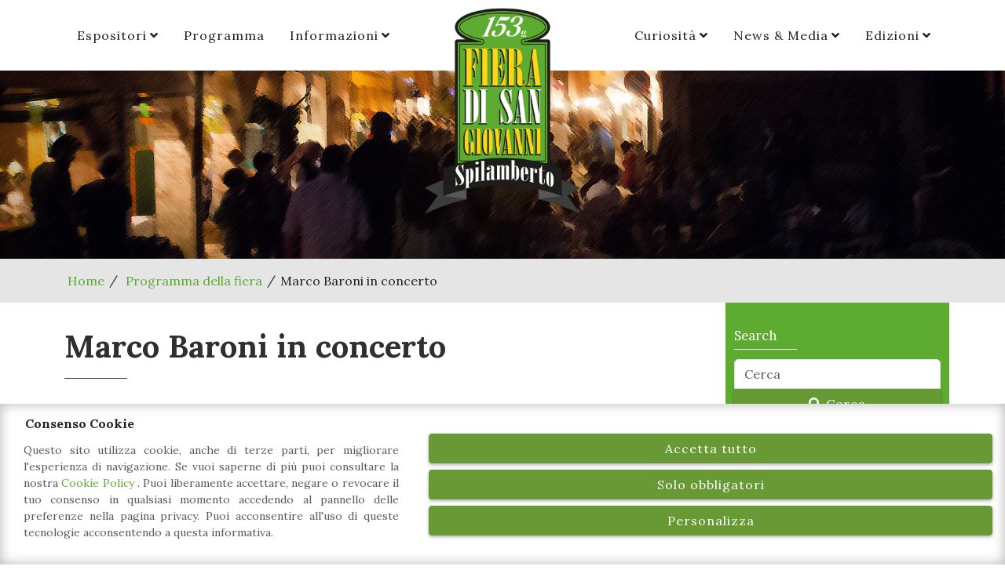

--- FILE ---
content_type: text/html; charset=UTF-8
request_url: https://www.fierasangiovanni.it/eventi/marco-baroni-concerto/
body_size: 16233
content:
<!DOCTYPE html>
<html lang="it-IT" class="no-js">
<head>
	<meta charset="UTF-8">
	<meta name="viewport" content="width=device-width, initial-scale=1, shrink-to-fit=no">
	<link rel="profile" href="http://gmpg.org/xfn/11">
	<link rel="pingback" href="https://www.fierasangiovanni.it/xmlrpc.php">
	<link rel="shortcut icon" type="image/png" href="https://www.fierasangiovanni.it/wp-content/themes/fierasangiovanni/img/favicon.ico"/>
	<meta name='robots' content='index, follow, max-image-preview:large, max-snippet:-1, max-video-preview:-1' />
		<!-- Consent Manager -->
		<link rel="preconnect" href="https://www.googletagmanager.com">

		<script type="text/javascript">
			window.dataLayer = window.dataLayer || [];

			function gtag() {
				dataLayer.push(arguments);
			}
			gtag('consent', 'default', {
				'ad_storage': 'denied',
				'ad_user_data': 'denied',
				'ad_personalization': 'denied',
				'analytics_storage': 'denied',
				'functionality_storage': 'granted',
				'personalization_storage': 'denied',
				'security_storage': 'denied',
			});

					</script>
		<!-- End Consent Manager -->

		<!-- Google Tag Manager -->
		<script>
			(function(w, d, s, l, i) {
				w[l] = w[l] || [];
				w[l].push({
					'gtm.start': new Date().getTime(),
					event: 'gtm.js'
				});
				var f = d.getElementsByTagName(s)[0],
					j = d.createElement(s),
					dl = l != 'dataLayer' ? '&l=' + l : '';
				j.async = true;
				j.src =
					'https://www.googletagmanager.com/gtm.js?id=' + i + dl;
				f.parentNode.insertBefore(j, f);
			})(window, document, 'script', 'dataLayer', 'GTM-TSFQ7GP');
		</script>
		<!-- End Google Tag Manager -->

	
	<!-- This site is optimized with the Yoast SEO plugin v26.7 - https://yoast.com/wordpress/plugins/seo/ -->
	<title>Marco Baroni in concerto - Fiera di San Giovanni Spilamberto</title>
	<meta name="description" content="Marco Baroni in concerto... Leggi tutto su Fiera di San Giovanni Spilamberto" />
	<link rel="canonical" href="https://www.fierasangiovanni.it/eventi/marco-baroni-concerto/" />
	<meta property="og:locale" content="it_IT" />
	<meta property="og:type" content="article" />
	<meta property="og:title" content="Marco Baroni in concerto - Fiera di San Giovanni Spilamberto" />
	<meta property="og:description" content="Marco Baroni in concerto... Leggi tutto su Fiera di San Giovanni Spilamberto" />
	<meta property="og:url" content="https://www.fierasangiovanni.it/eventi/marco-baroni-concerto/" />
	<meta property="og:site_name" content="Fiera di San Giovanni Spilamberto" />
	<meta property="article:publisher" content="https://www.facebook.com/fierasangiovanni.it/?ref=ts&amp;amp%3bamp%3bamp%3bfref=ts" />
	<meta property="article:modified_time" content="2017-06-21T09:34:55+00:00" />
	<meta property="og:image" content="https://www.fierasangiovanni.it/wp-content/uploads/2019/05/149-fiera-di-san-giovanni-spilamberto-fb.jpg" />
	<meta property="og:image:width" content="1200" />
	<meta property="og:image:height" content="630" />
	<meta property="og:image:type" content="image/jpeg" />
	<meta name="twitter:card" content="summary_large_image" />
	<script type="application/ld+json" class="yoast-schema-graph">{"@context":"https://schema.org","@graph":[{"@type":"WebPage","@id":"https://www.fierasangiovanni.it/eventi/marco-baroni-concerto/","url":"https://www.fierasangiovanni.it/eventi/marco-baroni-concerto/","name":"Marco Baroni in concerto - Fiera di San Giovanni Spilamberto","isPartOf":{"@id":"https://www.fierasangiovanni.it/#website"},"datePublished":"2017-05-30T13:20:58+00:00","dateModified":"2017-06-21T09:34:55+00:00","description":"Marco Baroni in concerto... Leggi tutto su Fiera di San Giovanni Spilamberto","breadcrumb":{"@id":"https://www.fierasangiovanni.it/eventi/marco-baroni-concerto/#breadcrumb"},"inLanguage":"it-IT","potentialAction":[{"@type":"ReadAction","target":["https://www.fierasangiovanni.it/eventi/marco-baroni-concerto/"]}]},{"@type":"BreadcrumbList","@id":"https://www.fierasangiovanni.it/eventi/marco-baroni-concerto/#breadcrumb","itemListElement":[{"@type":"ListItem","position":1,"name":"Home","item":"https://www.fierasangiovanni.it/"},{"@type":"ListItem","position":2,"name":"Eventi","item":"https://www.fierasangiovanni.it/eventi/"},{"@type":"ListItem","position":3,"name":"Marco Baroni in concerto"}]},{"@type":"WebSite","@id":"https://www.fierasangiovanni.it/#website","url":"https://www.fierasangiovanni.it/","name":"Fiera di San Giovanni Spilamberto","description":"La fiera del gusto e della tradizione","potentialAction":[{"@type":"SearchAction","target":{"@type":"EntryPoint","urlTemplate":"https://www.fierasangiovanni.it/?s={search_term_string}"},"query-input":{"@type":"PropertyValueSpecification","valueRequired":true,"valueName":"search_term_string"}}],"inLanguage":"it-IT"}]}</script>
	<!-- / Yoast SEO plugin. -->


<link rel='dns-prefetch' href='//fonts.googleapis.com' />
<link rel='dns-prefetch' href='//cdn.linearicons.com' />
<link rel="alternate" title="oEmbed (JSON)" type="application/json+oembed" href="https://www.fierasangiovanni.it/wp-json/oembed/1.0/embed?url=https%3A%2F%2Fwww.fierasangiovanni.it%2Feventi%2Fmarco-baroni-concerto%2F" />
<link rel="alternate" title="oEmbed (XML)" type="text/xml+oembed" href="https://www.fierasangiovanni.it/wp-json/oembed/1.0/embed?url=https%3A%2F%2Fwww.fierasangiovanni.it%2Feventi%2Fmarco-baroni-concerto%2F&#038;format=xml" />
<style id='wp-img-auto-sizes-contain-inline-css' type='text/css'>
img:is([sizes=auto i],[sizes^="auto," i]){contain-intrinsic-size:3000px 1500px}
/*# sourceURL=wp-img-auto-sizes-contain-inline-css */
</style>
<style id='wp-emoji-styles-inline-css' type='text/css'>

	img.wp-smiley, img.emoji {
		display: inline !important;
		border: none !important;
		box-shadow: none !important;
		height: 1em !important;
		width: 1em !important;
		margin: 0 0.07em !important;
		vertical-align: -0.1em !important;
		background: none !important;
		padding: 0 !important;
	}
/*# sourceURL=wp-emoji-styles-inline-css */
</style>
<link rel='stylesheet' id='wp-block-library-css' href='https://www.fierasangiovanni.it/wp-includes/css/dist/block-library/style.min.css?ver=6.9' type='text/css' media='all' />
<style id='global-styles-inline-css' type='text/css'>
:root{--wp--preset--aspect-ratio--square: 1;--wp--preset--aspect-ratio--4-3: 4/3;--wp--preset--aspect-ratio--3-4: 3/4;--wp--preset--aspect-ratio--3-2: 3/2;--wp--preset--aspect-ratio--2-3: 2/3;--wp--preset--aspect-ratio--16-9: 16/9;--wp--preset--aspect-ratio--9-16: 9/16;--wp--preset--color--black: #000000;--wp--preset--color--cyan-bluish-gray: #abb8c3;--wp--preset--color--white: #ffffff;--wp--preset--color--pale-pink: #f78da7;--wp--preset--color--vivid-red: #cf2e2e;--wp--preset--color--luminous-vivid-orange: #ff6900;--wp--preset--color--luminous-vivid-amber: #fcb900;--wp--preset--color--light-green-cyan: #7bdcb5;--wp--preset--color--vivid-green-cyan: #00d084;--wp--preset--color--pale-cyan-blue: #8ed1fc;--wp--preset--color--vivid-cyan-blue: #0693e3;--wp--preset--color--vivid-purple: #9b51e0;--wp--preset--gradient--vivid-cyan-blue-to-vivid-purple: linear-gradient(135deg,rgb(6,147,227) 0%,rgb(155,81,224) 100%);--wp--preset--gradient--light-green-cyan-to-vivid-green-cyan: linear-gradient(135deg,rgb(122,220,180) 0%,rgb(0,208,130) 100%);--wp--preset--gradient--luminous-vivid-amber-to-luminous-vivid-orange: linear-gradient(135deg,rgb(252,185,0) 0%,rgb(255,105,0) 100%);--wp--preset--gradient--luminous-vivid-orange-to-vivid-red: linear-gradient(135deg,rgb(255,105,0) 0%,rgb(207,46,46) 100%);--wp--preset--gradient--very-light-gray-to-cyan-bluish-gray: linear-gradient(135deg,rgb(238,238,238) 0%,rgb(169,184,195) 100%);--wp--preset--gradient--cool-to-warm-spectrum: linear-gradient(135deg,rgb(74,234,220) 0%,rgb(151,120,209) 20%,rgb(207,42,186) 40%,rgb(238,44,130) 60%,rgb(251,105,98) 80%,rgb(254,248,76) 100%);--wp--preset--gradient--blush-light-purple: linear-gradient(135deg,rgb(255,206,236) 0%,rgb(152,150,240) 100%);--wp--preset--gradient--blush-bordeaux: linear-gradient(135deg,rgb(254,205,165) 0%,rgb(254,45,45) 50%,rgb(107,0,62) 100%);--wp--preset--gradient--luminous-dusk: linear-gradient(135deg,rgb(255,203,112) 0%,rgb(199,81,192) 50%,rgb(65,88,208) 100%);--wp--preset--gradient--pale-ocean: linear-gradient(135deg,rgb(255,245,203) 0%,rgb(182,227,212) 50%,rgb(51,167,181) 100%);--wp--preset--gradient--electric-grass: linear-gradient(135deg,rgb(202,248,128) 0%,rgb(113,206,126) 100%);--wp--preset--gradient--midnight: linear-gradient(135deg,rgb(2,3,129) 0%,rgb(40,116,252) 100%);--wp--preset--font-size--small: 13px;--wp--preset--font-size--medium: 20px;--wp--preset--font-size--large: 36px;--wp--preset--font-size--x-large: 42px;--wp--preset--spacing--20: 0.44rem;--wp--preset--spacing--30: 0.67rem;--wp--preset--spacing--40: 1rem;--wp--preset--spacing--50: 1.5rem;--wp--preset--spacing--60: 2.25rem;--wp--preset--spacing--70: 3.38rem;--wp--preset--spacing--80: 5.06rem;--wp--preset--shadow--natural: 6px 6px 9px rgba(0, 0, 0, 0.2);--wp--preset--shadow--deep: 12px 12px 50px rgba(0, 0, 0, 0.4);--wp--preset--shadow--sharp: 6px 6px 0px rgba(0, 0, 0, 0.2);--wp--preset--shadow--outlined: 6px 6px 0px -3px rgb(255, 255, 255), 6px 6px rgb(0, 0, 0);--wp--preset--shadow--crisp: 6px 6px 0px rgb(0, 0, 0);}:where(.is-layout-flex){gap: 0.5em;}:where(.is-layout-grid){gap: 0.5em;}body .is-layout-flex{display: flex;}.is-layout-flex{flex-wrap: wrap;align-items: center;}.is-layout-flex > :is(*, div){margin: 0;}body .is-layout-grid{display: grid;}.is-layout-grid > :is(*, div){margin: 0;}:where(.wp-block-columns.is-layout-flex){gap: 2em;}:where(.wp-block-columns.is-layout-grid){gap: 2em;}:where(.wp-block-post-template.is-layout-flex){gap: 1.25em;}:where(.wp-block-post-template.is-layout-grid){gap: 1.25em;}.has-black-color{color: var(--wp--preset--color--black) !important;}.has-cyan-bluish-gray-color{color: var(--wp--preset--color--cyan-bluish-gray) !important;}.has-white-color{color: var(--wp--preset--color--white) !important;}.has-pale-pink-color{color: var(--wp--preset--color--pale-pink) !important;}.has-vivid-red-color{color: var(--wp--preset--color--vivid-red) !important;}.has-luminous-vivid-orange-color{color: var(--wp--preset--color--luminous-vivid-orange) !important;}.has-luminous-vivid-amber-color{color: var(--wp--preset--color--luminous-vivid-amber) !important;}.has-light-green-cyan-color{color: var(--wp--preset--color--light-green-cyan) !important;}.has-vivid-green-cyan-color{color: var(--wp--preset--color--vivid-green-cyan) !important;}.has-pale-cyan-blue-color{color: var(--wp--preset--color--pale-cyan-blue) !important;}.has-vivid-cyan-blue-color{color: var(--wp--preset--color--vivid-cyan-blue) !important;}.has-vivid-purple-color{color: var(--wp--preset--color--vivid-purple) !important;}.has-black-background-color{background-color: var(--wp--preset--color--black) !important;}.has-cyan-bluish-gray-background-color{background-color: var(--wp--preset--color--cyan-bluish-gray) !important;}.has-white-background-color{background-color: var(--wp--preset--color--white) !important;}.has-pale-pink-background-color{background-color: var(--wp--preset--color--pale-pink) !important;}.has-vivid-red-background-color{background-color: var(--wp--preset--color--vivid-red) !important;}.has-luminous-vivid-orange-background-color{background-color: var(--wp--preset--color--luminous-vivid-orange) !important;}.has-luminous-vivid-amber-background-color{background-color: var(--wp--preset--color--luminous-vivid-amber) !important;}.has-light-green-cyan-background-color{background-color: var(--wp--preset--color--light-green-cyan) !important;}.has-vivid-green-cyan-background-color{background-color: var(--wp--preset--color--vivid-green-cyan) !important;}.has-pale-cyan-blue-background-color{background-color: var(--wp--preset--color--pale-cyan-blue) !important;}.has-vivid-cyan-blue-background-color{background-color: var(--wp--preset--color--vivid-cyan-blue) !important;}.has-vivid-purple-background-color{background-color: var(--wp--preset--color--vivid-purple) !important;}.has-black-border-color{border-color: var(--wp--preset--color--black) !important;}.has-cyan-bluish-gray-border-color{border-color: var(--wp--preset--color--cyan-bluish-gray) !important;}.has-white-border-color{border-color: var(--wp--preset--color--white) !important;}.has-pale-pink-border-color{border-color: var(--wp--preset--color--pale-pink) !important;}.has-vivid-red-border-color{border-color: var(--wp--preset--color--vivid-red) !important;}.has-luminous-vivid-orange-border-color{border-color: var(--wp--preset--color--luminous-vivid-orange) !important;}.has-luminous-vivid-amber-border-color{border-color: var(--wp--preset--color--luminous-vivid-amber) !important;}.has-light-green-cyan-border-color{border-color: var(--wp--preset--color--light-green-cyan) !important;}.has-vivid-green-cyan-border-color{border-color: var(--wp--preset--color--vivid-green-cyan) !important;}.has-pale-cyan-blue-border-color{border-color: var(--wp--preset--color--pale-cyan-blue) !important;}.has-vivid-cyan-blue-border-color{border-color: var(--wp--preset--color--vivid-cyan-blue) !important;}.has-vivid-purple-border-color{border-color: var(--wp--preset--color--vivid-purple) !important;}.has-vivid-cyan-blue-to-vivid-purple-gradient-background{background: var(--wp--preset--gradient--vivid-cyan-blue-to-vivid-purple) !important;}.has-light-green-cyan-to-vivid-green-cyan-gradient-background{background: var(--wp--preset--gradient--light-green-cyan-to-vivid-green-cyan) !important;}.has-luminous-vivid-amber-to-luminous-vivid-orange-gradient-background{background: var(--wp--preset--gradient--luminous-vivid-amber-to-luminous-vivid-orange) !important;}.has-luminous-vivid-orange-to-vivid-red-gradient-background{background: var(--wp--preset--gradient--luminous-vivid-orange-to-vivid-red) !important;}.has-very-light-gray-to-cyan-bluish-gray-gradient-background{background: var(--wp--preset--gradient--very-light-gray-to-cyan-bluish-gray) !important;}.has-cool-to-warm-spectrum-gradient-background{background: var(--wp--preset--gradient--cool-to-warm-spectrum) !important;}.has-blush-light-purple-gradient-background{background: var(--wp--preset--gradient--blush-light-purple) !important;}.has-blush-bordeaux-gradient-background{background: var(--wp--preset--gradient--blush-bordeaux) !important;}.has-luminous-dusk-gradient-background{background: var(--wp--preset--gradient--luminous-dusk) !important;}.has-pale-ocean-gradient-background{background: var(--wp--preset--gradient--pale-ocean) !important;}.has-electric-grass-gradient-background{background: var(--wp--preset--gradient--electric-grass) !important;}.has-midnight-gradient-background{background: var(--wp--preset--gradient--midnight) !important;}.has-small-font-size{font-size: var(--wp--preset--font-size--small) !important;}.has-medium-font-size{font-size: var(--wp--preset--font-size--medium) !important;}.has-large-font-size{font-size: var(--wp--preset--font-size--large) !important;}.has-x-large-font-size{font-size: var(--wp--preset--font-size--x-large) !important;}
/*# sourceURL=global-styles-inline-css */
</style>

<style id='classic-theme-styles-inline-css' type='text/css'>
/*! This file is auto-generated */
.wp-block-button__link{color:#fff;background-color:#32373c;border-radius:9999px;box-shadow:none;text-decoration:none;padding:calc(.667em + 2px) calc(1.333em + 2px);font-size:1.125em}.wp-block-file__button{background:#32373c;color:#fff;text-decoration:none}
/*# sourceURL=/wp-includes/css/classic-themes.min.css */
</style>
<link rel='stylesheet' id='aprivacy-style-css' href='https://www.fierasangiovanni.it/wp-content/plugins/aitec-privacy-cookie/css/style.css?ver=1.0.0' type='text/css' media='all' />
<link rel='stylesheet' id='contact-form-7-css' href='https://www.fierasangiovanni.it/wp-content/plugins/contact-form-7/includes/css/styles.css?ver=6.1.4' type='text/css' media='all' />
<link rel='stylesheet' id='sr7css-css' href='//www.fierasangiovanni.it/wp-content/plugins/revslider/public/css/sr7.css?ver=6.7.35' type='text/css' media='all' />
<link rel='stylesheet' id='bootstrap-css' href='https://www.fierasangiovanni.it/wp-content/themes/fierasangiovanni/bootstrap/css/bootstrap.min.css?ver=5.3.3' type='text/css' media='all' />
<link rel='stylesheet' id='fonts-css' href='https://fonts.googleapis.com/css?family=Open+Sans%3A400%2C300%2C700%7CLora%3A400%2C400i%2C700&#038;ver=6.9' type='text/css' media='all' />
<link rel='stylesheet' id='animate-css' href='https://www.fierasangiovanni.it/wp-content/themes/fierasangiovanni/css/animate.min.css?ver=6.9' type='text/css' media='all' />
<link rel='stylesheet' id='sangio-linear-icons-css' href='https://cdn.linearicons.com/free/1.0.0/icon-font.min.css?ver=1.0.0' type='text/css' media='screen' />
<link rel='stylesheet' id='linearicons-css' href='https://www.fierasangiovanni.it/wp-content/themes/fierasangiovanni/fonts/linearicons/css/linearicons.css?ver=1.0.0' type='text/css' media='screen' />
<link rel='stylesheet' id='fontawesome-css' href='https://www.fierasangiovanni.it/wp-content/themes/fierasangiovanni/fonts/fontawesome/css/all.min.css?ver=5.12.1' type='text/css' media='screen' />
<link rel='stylesheet' id='extra-animate-css' href='https://www.fierasangiovanni.it/wp-content/themes/fierasangiovanni/css/extra-animate.css?ver=6.9' type='text/css' media='all' />
<link rel='stylesheet' id='sangio-css' href='https://www.fierasangiovanni.it/wp-content/themes/fierasangiovanni/style.css?ver=1.0.1' type='text/css' media='all' />
<script type="text/javascript" src="https://www.fierasangiovanni.it/wp-includes/js/jquery/jquery.min.js?ver=3.7.1" id="jquery-core-js"></script>
<script type="text/javascript" src="https://www.fierasangiovanni.it/wp-includes/js/jquery/jquery-migrate.min.js?ver=3.4.1" id="jquery-migrate-js"></script>
<script type="text/javascript" id="aprivacy-js-ajax-js-extra">
/* <![CDATA[ */
var priv_aitec_ajax = {"ajaxurl":"https://www.fierasangiovanni.it/wp-admin/admin-ajax.php"};
//# sourceURL=aprivacy-js-ajax-js-extra
/* ]]> */
</script>
<script type="text/javascript" src="https://www.fierasangiovanni.it/wp-content/plugins/aitec-privacy-cookie/js/privacy.lib.js?ver=1.1" id="aprivacy-js-ajax-js"></script>
<script type="text/javascript" src="https://www.fierasangiovanni.it/wp-content/plugins/intelly-countdown/assets/deps/moment/moment.js?v=2.0.8&amp;ver=6.9" id="ICP__moment-js"></script>
<script type="text/javascript" src="https://www.fierasangiovanni.it/wp-content/plugins/intelly-countdown/assets/js/icp.library.js?v=2.0.8&amp;ver=6.9" id="ICP__icp.library-js"></script>
<script type="text/javascript" src="//www.fierasangiovanni.it/wp-content/plugins/revslider/public/js/libs/tptools.js?ver=6.7.35" id="tp-tools-js" async="async" data-wp-strategy="async"></script>
<script type="text/javascript" src="//www.fierasangiovanni.it/wp-content/plugins/revslider/public/js/sr7.js?ver=6.7.35" id="sr7-js" async="async" data-wp-strategy="async"></script>
<script></script><link rel="https://api.w.org/" href="https://www.fierasangiovanni.it/wp-json/" /><link rel="EditURI" type="application/rsd+xml" title="RSD" href="https://www.fierasangiovanni.it/xmlrpc.php?rsd" />
<link rel='shortlink' href='https://www.fierasangiovanni.it/?p=1390' />
<meta name="generator" content="Powered by WPBakery Page Builder - drag and drop page builder for WordPress."/>
<link rel="preconnect" href="https://fonts.googleapis.com">
<link rel="preconnect" href="https://fonts.gstatic.com/" crossorigin>
<meta name="generator" content="Powered by Slider Revolution 6.7.35 - responsive, Mobile-Friendly Slider Plugin for WordPress with comfortable drag and drop interface." />
<script>
	window._tpt			??= {};
	window.SR7			??= {};
	_tpt.R				??= {};
	_tpt.R.fonts		??= {};
	_tpt.R.fonts.customFonts??= {};
	SR7.devMode			=  false;
	SR7.F 				??= {};
	SR7.G				??= {};
	SR7.LIB				??= {};
	SR7.E				??= {};
	SR7.E.gAddons		??= {};
	SR7.E.php 			??= {};
	SR7.E.nonce			= '876f15a6e7';
	SR7.E.ajaxurl		= 'https://www.fierasangiovanni.it/wp-admin/admin-ajax.php';
	SR7.E.resturl		= 'https://www.fierasangiovanni.it/wp-json/';
	SR7.E.slug_path		= 'revslider/revslider.php';
	SR7.E.slug			= 'revslider';
	SR7.E.plugin_url	= 'https://www.fierasangiovanni.it/wp-content/plugins/revslider/';
	SR7.E.wp_plugin_url = 'https://www.fierasangiovanni.it/wp-content/plugins/';
	SR7.E.revision		= '6.7.35';
	SR7.E.fontBaseUrl	= '';
	SR7.G.breakPoints 	= [1240,1024,778,480];
	SR7.E.modules 		= ['module','page','slide','layer','draw','animate','srtools','canvas','defaults','carousel','navigation','media','modifiers','migration'];
	SR7.E.libs 			= ['WEBGL'];
	SR7.E.css 			= ['csslp','cssbtns','cssfilters','cssnav','cssmedia'];
	SR7.E.resources		= {};
	SR7.E.ytnc			= false;
	SR7.E.wpml			??= {};
	SR7.E.wpml.lang		= 'it';
	SR7.JSON			??= {};
/*! Slider Revolution 7.0 - Page Processor */
!function(){"use strict";window.SR7??={},window._tpt??={},SR7.version="Slider Revolution 6.7.16",_tpt.getMobileZoom=()=>_tpt.is_mobile?document.documentElement.clientWidth/window.innerWidth:1,_tpt.getWinDim=function(t){_tpt.screenHeightWithUrlBar??=window.innerHeight;let e=SR7.F?.modal?.visible&&SR7.M[SR7.F.module.getIdByAlias(SR7.F.modal.requested)];_tpt.scrollBar=window.innerWidth!==document.documentElement.clientWidth||e&&window.innerWidth!==e.c.module.clientWidth,_tpt.winW=_tpt.getMobileZoom()*window.innerWidth-(_tpt.scrollBar||"prepare"==t?_tpt.scrollBarW??_tpt.mesureScrollBar():0),_tpt.winH=_tpt.getMobileZoom()*window.innerHeight,_tpt.winWAll=document.documentElement.clientWidth},_tpt.getResponsiveLevel=function(t,e){SR7.M[e];return _tpt.closestGE(t,_tpt.winWAll)},_tpt.mesureScrollBar=function(){let t=document.createElement("div");return t.className="RSscrollbar-measure",t.style.width="100px",t.style.height="100px",t.style.overflow="scroll",t.style.position="absolute",t.style.top="-9999px",document.body.appendChild(t),_tpt.scrollBarW=t.offsetWidth-t.clientWidth,document.body.removeChild(t),_tpt.scrollBarW},_tpt.loadCSS=async function(t,e,s){return s?_tpt.R.fonts.required[e].status=1:(_tpt.R[e]??={},_tpt.R[e].status=1),new Promise(((i,n)=>{if(_tpt.isStylesheetLoaded(t))s?_tpt.R.fonts.required[e].status=2:_tpt.R[e].status=2,i();else{const o=document.createElement("link");o.rel="stylesheet";let l="text",r="css";o["type"]=l+"/"+r,o.href=t,o.onload=()=>{s?_tpt.R.fonts.required[e].status=2:_tpt.R[e].status=2,i()},o.onerror=()=>{s?_tpt.R.fonts.required[e].status=3:_tpt.R[e].status=3,n(new Error(`Failed to load CSS: ${t}`))},document.head.appendChild(o)}}))},_tpt.addContainer=function(t){const{tag:e="div",id:s,class:i,datas:n,textContent:o,iHTML:l}=t,r=document.createElement(e);if(s&&""!==s&&(r.id=s),i&&""!==i&&(r.className=i),n)for(const[t,e]of Object.entries(n))"style"==t?r.style.cssText=e:r.setAttribute(`data-${t}`,e);return o&&(r.textContent=o),l&&(r.innerHTML=l),r},_tpt.collector=function(){return{fragment:new DocumentFragment,add(t){var e=_tpt.addContainer(t);return this.fragment.appendChild(e),e},append(t){t.appendChild(this.fragment)}}},_tpt.isStylesheetLoaded=function(t){let e=t.split("?")[0];return Array.from(document.querySelectorAll('link[rel="stylesheet"], link[rel="preload"]')).some((t=>t.href.split("?")[0]===e))},_tpt.preloader={requests:new Map,preloaderTemplates:new Map,show:function(t,e){if(!e||!t)return;const{type:s,color:i}=e;if(s<0||"off"==s)return;const n=`preloader_${s}`;let o=this.preloaderTemplates.get(n);o||(o=this.build(s,i),this.preloaderTemplates.set(n,o)),this.requests.has(t)||this.requests.set(t,{count:0});const l=this.requests.get(t);clearTimeout(l.timer),l.count++,1===l.count&&(l.timer=setTimeout((()=>{l.preloaderClone=o.cloneNode(!0),l.anim&&l.anim.kill(),void 0!==_tpt.gsap?l.anim=_tpt.gsap.fromTo(l.preloaderClone,1,{opacity:0},{opacity:1}):l.preloaderClone.classList.add("sr7-fade-in"),t.appendChild(l.preloaderClone)}),150))},hide:function(t){if(!this.requests.has(t))return;const e=this.requests.get(t);e.count--,e.count<0&&(e.count=0),e.anim&&e.anim.kill(),0===e.count&&(clearTimeout(e.timer),e.preloaderClone&&(e.preloaderClone.classList.remove("sr7-fade-in"),e.anim=_tpt.gsap.to(e.preloaderClone,.3,{opacity:0,onComplete:function(){e.preloaderClone.remove()}})))},state:function(t){if(!this.requests.has(t))return!1;return this.requests.get(t).count>0},build:(t,e="#ffffff",s="")=>{if(t<0||"off"===t)return null;const i=parseInt(t);if(t="prlt"+i,isNaN(i))return null;if(_tpt.loadCSS(SR7.E.plugin_url+"public/css/preloaders/t"+i+".css","preloader_"+t),isNaN(i)||i<6){const n=`background-color:${e}`,o=1===i||2==i?n:"",l=3===i||4==i?n:"",r=_tpt.collector();["dot1","dot2","bounce1","bounce2","bounce3"].forEach((t=>r.add({tag:"div",class:t,datas:{style:l}})));const d=_tpt.addContainer({tag:"sr7-prl",class:`${t} ${s}`,datas:{style:o}});return r.append(d),d}{let n={};if(7===i){let t;e.startsWith("#")?(t=e.replace("#",""),t=`rgba(${parseInt(t.substring(0,2),16)}, ${parseInt(t.substring(2,4),16)}, ${parseInt(t.substring(4,6),16)}, `):e.startsWith("rgb")&&(t=e.slice(e.indexOf("(")+1,e.lastIndexOf(")")).split(",").map((t=>t.trim())),t=`rgba(${t[0]}, ${t[1]}, ${t[2]}, `),t&&(n.style=`border-top-color: ${t}0.65); border-bottom-color: ${t}0.15); border-left-color: ${t}0.65); border-right-color: ${t}0.15)`)}else 12===i&&(n.style=`background:${e}`);const o=[10,0,4,2,5,9,0,4,4,2][i-6],l=_tpt.collector(),r=l.add({tag:"div",class:"sr7-prl-inner",datas:n});Array.from({length:o}).forEach((()=>r.appendChild(l.add({tag:"span",datas:{style:`background:${e}`}}))));const d=_tpt.addContainer({tag:"sr7-prl",class:`${t} ${s}`});return l.append(d),d}}},SR7.preLoader={show:(t,e)=>{"off"!==(SR7.M[t]?.settings?.pLoader?.type??"off")&&_tpt.preloader.show(e||SR7.M[t].c.module,SR7.M[t]?.settings?.pLoader??{color:"#fff",type:10})},hide:(t,e)=>{"off"!==(SR7.M[t]?.settings?.pLoader?.type??"off")&&_tpt.preloader.hide(e||SR7.M[t].c.module)},state:(t,e)=>_tpt.preloader.state(e||SR7.M[t].c.module)},_tpt.prepareModuleHeight=function(t){window.SR7.M??={},window.SR7.M[t.id]??={},"ignore"==t.googleFont&&(SR7.E.ignoreGoogleFont=!0);let e=window.SR7.M[t.id];if(null==_tpt.scrollBarW&&_tpt.mesureScrollBar(),e.c??={},e.states??={},e.settings??={},e.settings.size??={},t.fixed&&(e.settings.fixed=!0),e.c.module=document.querySelector("sr7-module#"+t.id),e.c.adjuster=e.c.module.getElementsByTagName("sr7-adjuster")[0],e.c.content=e.c.module.getElementsByTagName("sr7-content")[0],"carousel"==t.type&&(e.c.carousel=e.c.content.getElementsByTagName("sr7-carousel")[0]),null==e.c.module||null==e.c.module)return;t.plType&&t.plColor&&(e.settings.pLoader={type:t.plType,color:t.plColor}),void 0===t.plType||"off"===t.plType||SR7.preLoader.state(t.id)&&SR7.preLoader.state(t.id,e.c.module)||SR7.preLoader.show(t.id,e.c.module),_tpt.winW||_tpt.getWinDim("prepare"),_tpt.getWinDim();let s=""+e.c.module.dataset?.modal;"modal"==s||"true"==s||"undefined"!==s&&"false"!==s||(e.settings.size.fullWidth=t.size.fullWidth,e.LEV??=_tpt.getResponsiveLevel(window.SR7.G.breakPoints,t.id),t.vpt=_tpt.fillArray(t.vpt,5),e.settings.vPort=t.vpt[e.LEV],void 0!==t.el&&"720"==t.el[4]&&t.gh[4]!==t.el[4]&&"960"==t.el[3]&&t.gh[3]!==t.el[3]&&"768"==t.el[2]&&t.gh[2]!==t.el[2]&&delete t.el,e.settings.size.height=null==t.el||null==t.el[e.LEV]||0==t.el[e.LEV]||"auto"==t.el[e.LEV]?_tpt.fillArray(t.gh,5,-1):_tpt.fillArray(t.el,5,-1),e.settings.size.width=_tpt.fillArray(t.gw,5,-1),e.settings.size.minHeight=_tpt.fillArray(t.mh??[0],5,-1),e.cacheSize={fullWidth:e.settings.size?.fullWidth,fullHeight:e.settings.size?.fullHeight},void 0!==t.off&&(t.off?.t&&(e.settings.size.m??={})&&(e.settings.size.m.t=t.off.t),t.off?.b&&(e.settings.size.m??={})&&(e.settings.size.m.b=t.off.b),t.off?.l&&(e.settings.size.p??={})&&(e.settings.size.p.l=t.off.l),t.off?.r&&(e.settings.size.p??={})&&(e.settings.size.p.r=t.off.r),e.offsetPrepared=!0),_tpt.updatePMHeight(t.id,t,!0))},_tpt.updatePMHeight=(t,e,s)=>{let i=SR7.M[t];var n=i.settings.size.fullWidth?_tpt.winW:i.c.module.parentNode.offsetWidth;n=0===n||isNaN(n)?_tpt.winW:n;let o=i.settings.size.width[i.LEV]||i.settings.size.width[i.LEV++]||i.settings.size.width[i.LEV--]||n,l=i.settings.size.height[i.LEV]||i.settings.size.height[i.LEV++]||i.settings.size.height[i.LEV--]||0,r=i.settings.size.minHeight[i.LEV]||i.settings.size.minHeight[i.LEV++]||i.settings.size.minHeight[i.LEV--]||0;if(l="auto"==l?0:l,l=parseInt(l),"carousel"!==e.type&&(n-=parseInt(e.onw??0)||0),i.MP=!i.settings.size.fullWidth&&n<o||_tpt.winW<o?Math.min(1,n/o):1,e.size.fullScreen||e.size.fullHeight){let t=parseInt(e.fho)||0,s=(""+e.fho).indexOf("%")>-1;e.newh=_tpt.winH-(s?_tpt.winH*t/100:t)}else e.newh=i.MP*Math.max(l,r);if(e.newh+=(parseInt(e.onh??0)||0)+(parseInt(e.carousel?.pt)||0)+(parseInt(e.carousel?.pb)||0),void 0!==e.slideduration&&(e.newh=Math.max(e.newh,parseInt(e.slideduration)/3)),e.shdw&&_tpt.buildShadow(e.id,e),i.c.adjuster.style.height=e.newh+"px",i.c.module.style.height=e.newh+"px",i.c.content.style.height=e.newh+"px",i.states.heightPrepared=!0,i.dims??={},i.dims.moduleRect=i.c.module.getBoundingClientRect(),i.c.content.style.left="-"+i.dims.moduleRect.left+"px",!i.settings.size.fullWidth)return s&&requestAnimationFrame((()=>{n!==i.c.module.parentNode.offsetWidth&&_tpt.updatePMHeight(e.id,e)})),void _tpt.bgStyle(e.id,e,window.innerWidth==_tpt.winW,!0);_tpt.bgStyle(e.id,e,window.innerWidth==_tpt.winW,!0),requestAnimationFrame((function(){s&&requestAnimationFrame((()=>{n!==i.c.module.parentNode.offsetWidth&&_tpt.updatePMHeight(e.id,e)}))})),i.earlyResizerFunction||(i.earlyResizerFunction=function(){requestAnimationFrame((function(){_tpt.getWinDim(),_tpt.moduleDefaults(e.id,e),_tpt.updateSlideBg(t,!0)}))},window.addEventListener("resize",i.earlyResizerFunction))},_tpt.buildShadow=function(t,e){let s=SR7.M[t];null==s.c.shadow&&(s.c.shadow=document.createElement("sr7-module-shadow"),s.c.shadow.classList.add("sr7-shdw-"+e.shdw),s.c.content.appendChild(s.c.shadow))},_tpt.bgStyle=async(t,e,s,i,n)=>{const o=SR7.M[t];if((e=e??o.settings).fixed&&!o.c.module.classList.contains("sr7-top-fixed")&&(o.c.module.classList.add("sr7-top-fixed"),o.c.module.style.position="fixed",o.c.module.style.width="100%",o.c.module.style.top="0px",o.c.module.style.left="0px",o.c.module.style.pointerEvents="none",o.c.module.style.zIndex=5e3,o.c.content.style.pointerEvents="none"),null==o.c.bgcanvas){let t=document.createElement("sr7-module-bg"),l=!1;if("string"==typeof e?.bg?.color&&e?.bg?.color.includes("{"))if(_tpt.gradient&&_tpt.gsap)e.bg.color=_tpt.gradient.convert(e.bg.color);else try{let t=JSON.parse(e.bg.color);(t?.orig||t?.string)&&(e.bg.color=JSON.parse(e.bg.color))}catch(t){return}let r="string"==typeof e?.bg?.color?e?.bg?.color||"transparent":e?.bg?.color?.string??e?.bg?.color?.orig??e?.bg?.color?.color??"transparent";if(t.style["background"+(String(r).includes("grad")?"":"Color")]=r,("transparent"!==r||n)&&(l=!0),o.offsetPrepared&&(t.style.visibility="hidden"),e?.bg?.image?.src&&(t.style.backgroundImage=`url(${e?.bg?.image.src})`,t.style.backgroundSize=""==(e.bg.image?.size??"")?"cover":e.bg.image.size,t.style.backgroundPosition=e.bg.image.position,t.style.backgroundRepeat=""==e.bg.image.repeat||null==e.bg.image.repeat?"no-repeat":e.bg.image.repeat,l=!0),!l)return;o.c.bgcanvas=t,e.size.fullWidth?t.style.width=_tpt.winW-(s&&_tpt.winH<document.body.offsetHeight?_tpt.scrollBarW:0)+"px":i&&(t.style.width=o.c.module.offsetWidth+"px"),e.sbt?.use?o.c.content.appendChild(o.c.bgcanvas):o.c.module.appendChild(o.c.bgcanvas)}o.c.bgcanvas.style.height=void 0!==e.newh?e.newh+"px":("carousel"==e.type?o.dims.module.h:o.dims.content.h)+"px",o.c.bgcanvas.style.left=!s&&e.sbt?.use||o.c.bgcanvas.closest("SR7-CONTENT")?"0px":"-"+(o?.dims?.moduleRect?.left??0)+"px"},_tpt.updateSlideBg=function(t,e){const s=SR7.M[t];let i=s.settings;s?.c?.bgcanvas&&(i.size.fullWidth?s.c.bgcanvas.style.width=_tpt.winW-(e&&_tpt.winH<document.body.offsetHeight?_tpt.scrollBarW:0)+"px":preparing&&(s.c.bgcanvas.style.width=s.c.module.offsetWidth+"px"))},_tpt.moduleDefaults=(t,e)=>{let s=SR7.M[t];null!=s&&null!=s.c&&null!=s.c.module&&(s.dims??={},s.dims.moduleRect=s.c.module.getBoundingClientRect(),s.c.content.style.left="-"+s.dims.moduleRect.left+"px",s.c.content.style.width=_tpt.winW-_tpt.scrollBarW+"px","carousel"==e.type&&(s.c.module.style.overflow="visible"),_tpt.bgStyle(t,e,window.innerWidth==_tpt.winW))},_tpt.getOffset=t=>{var e=t.getBoundingClientRect(),s=window.pageXOffset||document.documentElement.scrollLeft,i=window.pageYOffset||document.documentElement.scrollTop;return{top:e.top+i,left:e.left+s}},_tpt.fillArray=function(t,e){let s,i;t=Array.isArray(t)?t:[t];let n=Array(e),o=t.length;for(i=0;i<t.length;i++)n[i+(e-o)]=t[i],null==s&&"#"!==t[i]&&(s=t[i]);for(let t=0;t<e;t++)void 0!==n[t]&&"#"!=n[t]||(n[t]=s),s=n[t];return n},_tpt.closestGE=function(t,e){let s=Number.MAX_VALUE,i=-1;for(let n=0;n<t.length;n++)t[n]-1>=e&&t[n]-1-e<s&&(s=t[n]-1-e,i=n);return++i}}();</script>
<noscript><style> .wpb_animate_when_almost_visible { opacity: 1; }</style></noscript></head>

<body class="wp-singular event_post-template-default single single-event_post postid-1390 wp-theme-fierasangiovanni wpb-js-composer js-comp-ver-8.6.1 vc_responsive">
	<div class="page-wrapper">
		<header id="main-header">
			<div class="container">
				<div class="row">
					<div class="col-md-12">
						<div id="main-menu-wrapper">
							<div class="row">
								<div class="col-md-5 d-none d-xl-block d-lg-block">
									<div class="main-menu-column-wrapper">
										<ul id="main-menu-left" class="menu main-menu left"><li id="menu-item-1713" class="menu-item menu-item-type-post_type menu-item-object-page menu-item-has-children menu-item-1713"><a href="https://www.fierasangiovanni.it/espositori/"><span class="mainMenuElement">Espositori</span></a>
<ul class="sub-menu">
	<li id="menu-item-3017" class="menu-item menu-item-type-post_type menu-item-object-page menu-item-3017"><a href="https://www.fierasangiovanni.it/espositori/"><span class="mainMenuElement">Info e Modulistica</span></a></li>
	<li id="menu-item-1790" class="menu-item menu-item-type-post_type menu-item-object-page menu-item-1790"><a href="https://www.fierasangiovanni.it/sponsor/"><span class="mainMenuElement">Sponsor</span></a></li>
	<li id="menu-item-1718" class="menu-item menu-item-type-post_type menu-item-object-page menu-item-1718"><a href="https://www.fierasangiovanni.it/contatti/"><span class="mainMenuElement">Contatti</span></a></li>
</ul>
</li>
<li id="menu-item-3903" class="menu-item menu-item-type-post_type menu-item-object-edition_post menu-item-3903"><a href="https://www.fierasangiovanni.it/edizioni/edizione-2025/"><span class="mainMenuElement">Programma</span></a></li>
<li id="menu-item-1805" class="menu-item menu-item-type-post_type menu-item-object-page menu-item-has-children menu-item-1805"><a href="https://www.fierasangiovanni.it/informazioni/"><span class="mainMenuElement">Informazioni</span></a>
<ul class="sub-menu">
	<li id="menu-item-1717" class="menu-item menu-item-type-post_type menu-item-object-page menu-item-1717"><a href="https://www.fierasangiovanni.it/come-arrivare/"><span class="mainMenuElement">Come arrivare</span></a></li>
	<li id="menu-item-1721" class="menu-item menu-item-type-post_type menu-item-object-page menu-item-1721"><a href="https://www.fierasangiovanni.it/mappa-della-fiera/"><span class="mainMenuElement">Mappa della Fiera</span></a></li>
	<li id="menu-item-1732" class="menu-item menu-item-type-post_type menu-item-object-page menu-item-1732"><a href="https://www.fierasangiovanni.it/accoglienza/"><span class="mainMenuElement">Accoglienza</span></a></li>
	<li id="menu-item-1816" class="menu-item menu-item-type-post_type menu-item-object-page menu-item-1816"><a href="https://www.fierasangiovanni.it/una-fiera-sostenibile/"><span class="mainMenuElement">Fiera Sostenibile</span></a></li>
	<li id="menu-item-2644" class="menu-item menu-item-type-post_type menu-item-object-page menu-item-2644"><a href="https://www.fierasangiovanni.it/prossimi-eventi/"><span class="mainMenuElement">Prossimi Eventi</span></a></li>
</ul>
</li>
</ul>									</div>
								</div>
								<div class="col-md-2 col-sm-4 col-xs-4 col-4">
									<div class="main-menu-column-wrapper">
										<a id="logo-wrapper" href="https://www.fierasangiovanni.it/" title="Fiera di San Giovanni Spilamberto">
											<img src="https://www.fierasangiovanni.it/wp-content/uploads/2025/05/logo-153-fiera-di-san-giovanni-spilamberto-edizione-2025-resize.png" alt="Fiera di San Giovanni Spilamberto" class="logo"/>
											<img src="https://www.fierasangiovanni.it/wp-content/uploads/2025/05/logo-153-fiera-di-san-giovanni-spilamberto-edizione-2025-small.png" alt="Fiera di San Giovanni Spilamberto" class="logo-small"/>
										</a>
									</div>
								</div>
								<div class="col-md-5 d-none d-xl-block d-lg-block">
									<div class="main-menu-column-wrapper">
										<ul id="main-menu-right" class="menu main-menu right"><li id="menu-item-1804" class="menu-item menu-item-type-post_type menu-item-object-page menu-item-has-children menu-item-1804"><a href="https://www.fierasangiovanni.it/curiosita/"><span class="mainMenuElement">Curiosità</span></a>
<ul class="sub-menu">
	<li id="menu-item-1729" class="menu-item menu-item-type-post_type menu-item-object-page menu-item-1729"><a href="https://www.fierasangiovanni.it/il-palio-di-san-giovanni/"><span class="mainMenuElement">Palio di San Giovanni</span></a></li>
	<li id="menu-item-1730" class="menu-item menu-item-type-post_type menu-item-object-page menu-item-1730"><a href="https://www.fierasangiovanni.it/la-storia-del-santo/"><span class="mainMenuElement">La Storia del Santo</span></a></li>
	<li id="menu-item-1731" class="menu-item menu-item-type-post_type menu-item-object-page menu-item-1731"><a href="https://www.fierasangiovanni.it/aceto-nocino-amaretti-prodotti-tipici-spilamberto/"><span class="mainMenuElement">Prodotti tipici</span></a></li>
	<li id="menu-item-1728" class="menu-item menu-item-type-post_type menu-item-object-page menu-item-1728"><a href="https://www.fierasangiovanni.it/benessere-animale/"><span class="mainMenuElement">Benessere Animale</span></a></li>
</ul>
</li>
<li id="menu-item-1727" class="menu-item menu-item-type-post_type menu-item-object-page current_page_parent menu-item-has-children menu-item-1727"><a href="https://www.fierasangiovanni.it/news-media/"><span class="mainMenuElement">News &#038; Media</span></a>
<ul class="sub-menu">
	<li id="menu-item-1785" class="menu-item menu-item-type-taxonomy menu-item-object-category menu-item-1785"><a href="https://www.fierasangiovanni.it/categorie/approfondimenti/"><span class="mainMenuElement">Approfondimenti</span></a></li>
	<li id="menu-item-1784" class="menu-item menu-item-type-post_type menu-item-object-page menu-item-1784"><a href="https://www.fierasangiovanni.it/comunicati-stampa/"><span class="mainMenuElement">Comunicati Stampa</span></a></li>
</ul>
</li>
<li id="menu-item-1723" class="menu-item menu-item-type-post_type_archive menu-item-object-edition_post menu-item-has-children menu-item-1723"><a href="https://www.fierasangiovanni.it/edizioni/"><span class="mainMenuElement">Edizioni</span></a>
<ul class="sub-menu">
	<li id="menu-item-1788" class="menu-item menu-item-type-post_type_archive menu-item-object-edition_post menu-item-1788"><a href="https://www.fierasangiovanni.it/edizioni/"><span class="mainMenuElement">Tutte le Edizioni</span></a></li>
	<li id="menu-item-1787" class="menu-item menu-item-type-post_type_archive menu-item-object-gallery_post menu-item-1787"><a href="https://www.fierasangiovanni.it/foto-gallery/"><span class="mainMenuElement">Gallerie di foto</span></a></li>
</ul>
</li>
</ul>									</div>
								</div>
							</div>
							<div id="mobile-menu-toggle">
								<span></span>
								<span></span>
								<span></span>
							</div>
							
						</div>
						<ul id="mobile-menu" class="menu mobile-menu"><li id="menu-item-3904" class="menu-item menu-item-type-post_type menu-item-object-edition_post menu-item-3904"><a href="https://www.fierasangiovanni.it/edizioni/edizione-2025/"><span class="mobileMenuElement">Programma della Fiera</span></a></li>
<li id="menu-item-1807" class="menu-item menu-item-type-post_type menu-item-object-page menu-item-1807"><a href="https://www.fierasangiovanni.it/informazioni/"><span class="mobileMenuElement">Informazioni</span></a></li>
<li id="menu-item-3652" class="menu-item menu-item-type-taxonomy menu-item-object-category menu-item-3652"><a href="https://www.fierasangiovanni.it/categorie/approfondimenti/"><span class="mobileMenuElement">Approfondimenti</span></a></li>
<li id="menu-item-3653" class="menu-item menu-item-type-post_type menu-item-object-page menu-item-3653"><a href="https://www.fierasangiovanni.it/comunicati-stampa/"><span class="mobileMenuElement">Comunicati Stampa</span></a></li>
<li id="menu-item-1806" class="menu-item menu-item-type-post_type menu-item-object-page menu-item-1806"><a href="https://www.fierasangiovanni.it/curiosita/"><span class="mobileMenuElement">Curiosità</span></a></li>
<li id="menu-item-1799" class="menu-item menu-item-type-post_type menu-item-object-page menu-item-1799"><a href="https://www.fierasangiovanni.it/una-fiera-sostenibile/"><span class="mobileMenuElement">Una Fiera Sostenibile</span></a></li>
</ul>					</div>
				</div>
			</div>
		</header>
		<div id="content">	
	<div id="primary">
		<div id="slider-wrapper">
	<div id="slider" class="carousel slide oneThirds" data-bs-ride="carousel">		
		<div class="carousel-inner" role="listbox">
						<div class="item active">
				
				<div class="slide slide-0" style="background-image:url('https://www.fierasangiovanni.it/wp-content/themes/fierasangiovanni/img/wide-default.jpg');">
					<img src="https://www.fierasangiovanni.it/wp-content/themes/fierasangiovanni/img/wide-default.jpg" alt="">
				</div>
								<div class="slide-cover"></div>
								
							</div>
					</div>
	</div>
</div>

			<div id="bcrumbs-wrapper">
		<div class="container">
			<div class="row">
				<div class="col-md-12">
					<div id="breadcrumbs" class="breadcrumbs"><div><ol itemscope itemtype="http://schema.org/BreadcrumbList"><li><a title="Home" href="https://www.fierasangiovanni.it">Home</a></li>
<li itemprop="itemListElement" itemscope itemtype="http://schema.org/ListItem"><a itemprop="item" href="https://www.fierasangiovanni.it/programma-della-fiera/"><span itemprop="name">Programma della fiera</span></a><meta itemprop="position" content="1" /></li>
<li itemprop="itemListElement" itemscope itemtype="http://schema.org/ListItem"><span itemprop="name">Marco Baroni in concerto</span><meta itemprop="position" content="2" /></li></ol></div></div>				</div>
			</div>
		</div>
	</div>
	
		<div class="main-content">
			<div class="container">
				<div class="row">
					<div class="col-md-9">
						<h1 class="deco-title"><span>Marco Baroni in concerto</span></h1>						<div class="event-meta">
							<span class="event-label">Edizione: </span><span class="event-value"><a href="https://www.fierasangiovanni.it/edizioni/2017/" >Edizione 2017</a></span><br />
							<span class="event-label">Programma: </span><span class="event-value"><a href="https://www.fierasangiovanni.it/edizioni/2017/sabato-24/" >Sabato 24</a></span><br />
							<span class="event-label">Data: </span><span class="event-value">2017-06-24</span><br />
							<span class="event-label">Ora:</span><span class="event-value"></span><br />
							<span class="event-label">Luogo:</span><span class="event-value">Via San Giovanni</span>
						</div>
						<div class="content-wrapper">
							<p>a cura della Gabia dal Vein</p>
						</div>
						
												<hr class="my-3" style="clear:both; border-color:#fff;"></hr>
						<h3 class="deco-title"><span>In programma con:</span></h3>
						<div class="row program-list">
													<div class="col-md-3">
								<figure class="aspect-image mb-3 program-day-block" style="background-image:url('https://www.fierasangiovanni.it/wp-content/themes/fierasangiovanni/img/placeholder.png');">
									<img src="https://www.fierasangiovanni.it/wp-content/themes/fierasangiovanni/img/placeholder.png" alt="This is a placeholder image for Marina Santelli &#038; the Kozmic Flower post ">									<figcaption><a href="https://www.fierasangiovanni.it/eventi/marina-santelli-the-kozmic-flower/" title="Leggi Marina Santelli &#038; the Kozmic Flower" >Marina Santelli &#038; the Kozmic Flower</a></figcaption>
								</figure>
							</div>
													<div class="col-md-3">
								<figure class="aspect-image mb-3 program-day-block" style="background-image:url('https://www.fierasangiovanni.it/wp-content/themes/fierasangiovanni/img/placeholder.png');">
									<img src="https://www.fierasangiovanni.it/wp-content/themes/fierasangiovanni/img/placeholder.png" alt="This is a placeholder image for Marco Baroni in concerto post ">									<figcaption><a href="https://www.fierasangiovanni.it/eventi/marco-baroni-concerto/" title="Leggi Marco Baroni in concerto" >Marco Baroni in concerto</a></figcaption>
								</figure>
							</div>
													<div class="col-md-3">
								<figure class="aspect-image mb-3 program-day-block" style="background-image:url('https://www.fierasangiovanni.it/wp-content/themes/fierasangiovanni/img/placeholder.png');">
									<img src="https://www.fierasangiovanni.it/wp-content/themes/fierasangiovanni/img/placeholder.png" alt="This is a placeholder image for 38^ Rassegna Corale post ">									<figcaption><a href="https://www.fierasangiovanni.it/eventi/38-rassegna-corale/" title="Leggi 38^ Rassegna Corale" >38^ Rassegna Corale</a></figcaption>
								</figure>
							</div>
													<div class="col-md-3">
								<figure class="aspect-image mb-3 program-day-block" style="background-image:url('https://www.fierasangiovanni.it/wp-content/themes/fierasangiovanni/img/placeholder.png');">
									<img src="https://www.fierasangiovanni.it/wp-content/themes/fierasangiovanni/img/placeholder.png" alt="This is a placeholder image for Kung Fu, Tai Chi, Kick Boxing e Krav Maga post ">									<figcaption><a href="https://www.fierasangiovanni.it/eventi/kung-fu-tai-kick-boxing-krav-maga/" title="Leggi Kung Fu, Tai Chi, Kick Boxing e Krav Maga" >Kung Fu, Tai Chi, Kick Boxing e Krav Maga</a></figcaption>
								</figure>
							</div>
													<div class="col-md-3">
								<figure class="aspect-image mb-3 program-day-block" style="background-image:url('https://www.fierasangiovanni.it/wp-content/themes/fierasangiovanni/img/placeholder.png');">
									<img src="https://www.fierasangiovanni.it/wp-content/themes/fierasangiovanni/img/placeholder.png" alt="This is a placeholder image for Mozzarelle e Paste filate: il formaggio italiano più conosciuto nel mondo post ">									<figcaption><a href="https://www.fierasangiovanni.it/eventi/mozzarelle-paste-filate-formaggio-italiano-piu-conosciuto-nel-mondo/" title="Leggi Mozzarelle e Paste filate: il formaggio italiano più conosciuto nel mondo" >Mozzarelle e Paste filate: il formaggio italiano più conosciuto nel mondo</a></figcaption>
								</figure>
							</div>
													<div class="col-md-3">
								<figure class="aspect-image mb-3 program-day-block" style="background-image:url('https://www.fierasangiovanni.it/wp-content/themes/fierasangiovanni/img/placeholder.png');">
									<img src="https://www.fierasangiovanni.it/wp-content/themes/fierasangiovanni/img/placeholder.png" alt="This is a placeholder image for Giallo Obici post ">									<figcaption><a href="https://www.fierasangiovanni.it/eventi/giallo-obici-2/" title="Leggi Giallo Obici" >Giallo Obici</a></figcaption>
								</figure>
							</div>
													<div class="col-md-3">
								<figure class="aspect-image mb-3 program-day-block" style="background-image:url('https://www.fierasangiovanni.it/wp-content/themes/fierasangiovanni/img/placeholder.png');">
									<img src="https://www.fierasangiovanni.it/wp-content/themes/fierasangiovanni/img/placeholder.png" alt="This is a placeholder image for Tecnologia e Sapori del territorio post ">									<figcaption><a href="https://www.fierasangiovanni.it/eventi/tecnologia-sapori-del-territorio/" title="Leggi Tecnologia e Sapori del territorio" >Tecnologia e Sapori del territorio</a></figcaption>
								</figure>
							</div>
													<div class="col-md-3">
								<figure class="aspect-image mb-3 program-day-block" style="background-image:url('https://www.fierasangiovanni.it/wp-content/themes/fierasangiovanni/img/placeholder.png');">
									<img src="https://www.fierasangiovanni.it/wp-content/themes/fierasangiovanni/img/placeholder.png" alt="This is a placeholder image for Dj set post ">									<figcaption><a href="https://www.fierasangiovanni.it/eventi/dj-set-2/" title="Leggi Dj set" >Dj set</a></figcaption>
								</figure>
							</div>
													<div class="col-md-3">
								<figure class="aspect-image mb-3 program-day-block" style="background-image:url('https://www.fierasangiovanni.it/wp-content/themes/fierasangiovanni/img/placeholder.png');">
									<img src="https://www.fierasangiovanni.it/wp-content/themes/fierasangiovanni/img/placeholder.png" alt="This is a placeholder image for Apertura Quiosco Tapas &#038; Sangria Bar post ">									<figcaption><a href="https://www.fierasangiovanni.it/eventi/apertura-quiosco-tapas-sangria-bar-2/" title="Leggi Apertura Quiosco Tapas &#038; Sangria Bar" >Apertura Quiosco Tapas &#038; Sangria Bar</a></figcaption>
								</figure>
							</div>
													<div class="col-md-3">
								<figure class="aspect-image mb-3 program-day-block" style="background-image:url('https://www.fierasangiovanni.it/wp-content/themes/fierasangiovanni/img/placeholder.png');">
									<img src="https://www.fierasangiovanni.it/wp-content/themes/fierasangiovanni/img/placeholder.png" alt="This is a placeholder image for Masterchef del riciclo post ">									<figcaption><a href="https://www.fierasangiovanni.it/eventi/masterchef-del-riciclo/" title="Leggi Masterchef del riciclo" >Masterchef del riciclo</a></figcaption>
								</figure>
							</div>
													<div class="col-md-3">
								<figure class="aspect-image mb-3 program-day-block" style="background-image:url('https://www.fierasangiovanni.it/wp-content/themes/fierasangiovanni/img/placeholder.png');">
									<img src="https://www.fierasangiovanni.it/wp-content/themes/fierasangiovanni/img/placeholder.png" alt="This is a placeholder image for Appuntamenti con la storia post ">									<figcaption><a href="https://www.fierasangiovanni.it/eventi/appuntamenti-la-storia/" title="Leggi Appuntamenti con la storia" >Appuntamenti con la storia</a></figcaption>
								</figure>
							</div>
													<div class="col-md-3">
								<figure class="aspect-image mb-3 program-day-block" style="background-image:url('https://www.fierasangiovanni.it/wp-content/themes/fierasangiovanni/img/placeholder.png');">
									<img src="https://www.fierasangiovanni.it/wp-content/themes/fierasangiovanni/img/placeholder.png" alt="This is a placeholder image for 35° Bastardone d’Oro post ">									<figcaption><a href="https://www.fierasangiovanni.it/eventi/35-bastardone-doro/" title="Leggi 35° Bastardone d’Oro" >35° Bastardone d’Oro</a></figcaption>
								</figure>
							</div>
													<div class="col-md-3">
								<figure class="aspect-image mb-3 program-day-block" style="background-image:url('https://www.fierasangiovanni.it/wp-content/themes/fierasangiovanni/img/placeholder.png');">
									<img src="https://www.fierasangiovanni.it/wp-content/themes/fierasangiovanni/img/placeholder.png" alt="This is a placeholder image for Benessere animale una sfida che si rinnova ogni giorno post ">									<figcaption><a href="https://www.fierasangiovanni.it/eventi/benessere-animale-sfida-si-rinnova-giorno/" title="Leggi Benessere animale una sfida che si rinnova ogni giorno" >Benessere animale una sfida che si rinnova ogni giorno</a></figcaption>
								</figure>
							</div>
													<div class="col-md-3">
								<figure class="aspect-image mb-3 program-day-block" style="background-image:url('https://www.fierasangiovanni.it/wp-content/themes/fierasangiovanni/img/placeholder.png');">
									<img src="https://www.fierasangiovanni.it/wp-content/themes/fierasangiovanni/img/placeholder.png" alt="This is a placeholder image for Il Giallo più Giallo del Giallo post ">									<figcaption><a href="https://www.fierasangiovanni.it/eventi/giallo-piu-giallo-del-giallo/" title="Leggi Il Giallo più Giallo del Giallo" >Il Giallo più Giallo del Giallo</a></figcaption>
								</figure>
							</div>
													<div class="col-md-3">
								<figure class="aspect-image mb-3 program-day-block" style="background-image:url('https://www.fierasangiovanni.it/wp-content/themes/fierasangiovanni/img/placeholder.png');">
									<img src="https://www.fierasangiovanni.it/wp-content/themes/fierasangiovanni/img/placeholder.png" alt="This is a placeholder image for Art of Spilla Jam post ">									<figcaption><a href="https://www.fierasangiovanni.it/eventi/art-of-spilla-jam/" title="Leggi Art of Spilla Jam" >Art of Spilla Jam</a></figcaption>
								</figure>
							</div>
													<div class="col-md-3">
								<figure class="aspect-image mb-3 program-day-block" style="background-image:url('https://www.fierasangiovanni.it/wp-content/themes/fierasangiovanni/img/placeholder.png');">
									<img src="https://www.fierasangiovanni.it/wp-content/themes/fierasangiovanni/img/placeholder.png" alt="This is a placeholder image for Santa Messa Solenne post ">									<figcaption><a href="https://www.fierasangiovanni.it/eventi/santa-messa-solenne-2/" title="Leggi Santa Messa Solenne" >Santa Messa Solenne</a></figcaption>
								</figure>
							</div>
													<div class="col-md-3">
								<figure class="aspect-image mb-3 program-day-block" style="background-image:url('https://www.fierasangiovanni.it/wp-content/themes/fierasangiovanni/img/placeholder.png');">
									<img src="https://www.fierasangiovanni.it/wp-content/themes/fierasangiovanni/img/placeholder.png" alt="This is a placeholder image for 31° Rassegna Campanaria Interprovinciale “M° Eugenio Storci” post ">									<figcaption><a href="https://www.fierasangiovanni.it/eventi/31-rassegna-campanaria-interprovinciale-m-eugenio-storci-2/" title="Leggi 31° Rassegna Campanaria Interprovinciale “M° Eugenio Storci”" >31° Rassegna Campanaria Interprovinciale “M° Eugenio Storci”</a></figcaption>
								</figure>
							</div>
													<div class="col-md-3">
								<figure class="aspect-image mb-3 program-day-block" style="background-image:url('https://www.fierasangiovanni.it/wp-content/themes/fierasangiovanni/img/placeholder.png');">
									<img src="https://www.fierasangiovanni.it/wp-content/themes/fierasangiovanni/img/placeholder.png" alt="This is a placeholder image for Ambulatorio Mobile &#8211; Camper della prevenzione ANT post ">									<figcaption><a href="https://www.fierasangiovanni.it/eventi/ambulatorio-mobile-camper-della-prevenzione-ant/" title="Leggi Ambulatorio Mobile &#8211; Camper della prevenzione ANT" >Ambulatorio Mobile &#8211; Camper della prevenzione ANT</a></figcaption>
								</figure>
							</div>
												</div>
											</div>
					<div class="col-md-3 sidebar">
								<ul id="widget-area" class="sidebar">
			<div id="search-2" class="widget sidebar-widget widget_search"><h2>Search</h2>	<div class="search-wrapper">
		<form action="/" method="get">
			<input type="text" name="s" id="search" value="" placeholder="Cerca" class="form-control" />
			<button type="submit" class="btn btn-default wide"><i class="fa fa-search"></i> Cerca</button>
		</form>
	</div></div><div id="nav_menu-2" class="widget sidebar-widget widget_nav_menu"><h2>Informazioni Utili</h2><div class="menu-informazioni-utili-container"><ul id="menu-informazioni-utili" class="menu"><li id="menu-item-284" class="menu-item menu-item-type-post_type menu-item-object-page menu-item-284"><a href="https://www.fierasangiovanni.it/mappa-della-fiera/">Mappa della Fiera</a></li>
<li id="menu-item-283" class="menu-item menu-item-type-post_type menu-item-object-page menu-item-283"><a href="https://www.fierasangiovanni.it/come-arrivare/">Come arrivare a Spilamberto</a></li>
<li id="menu-item-282" class="menu-item menu-item-type-post_type menu-item-object-page menu-item-282"><a href="https://www.fierasangiovanni.it/accoglienza/">Accoglienza</a></li>
<li id="menu-item-764" class="menu-item menu-item-type-post_type menu-item-object-page menu-item-764"><a href="https://www.fierasangiovanni.it/prossimi-eventi/">Prossimi Eventi</a></li>
</ul></div></div><div id="nav_menu-3" class="widget sidebar-widget widget_nav_menu"><h2>Notizie e Curiosità</h2><div class="menu-notizie-e-curiosita-container"><ul id="menu-notizie-e-curiosita" class="menu"><li id="menu-item-624" class="menu-item menu-item-type-taxonomy menu-item-object-category menu-item-624"><a href="https://www.fierasangiovanni.it/categorie/news/">News</a></li>
<li id="menu-item-286" class="menu-item menu-item-type-post_type menu-item-object-page menu-item-286"><a href="https://www.fierasangiovanni.it/la-storia-del-santo/">La Storia del Santo</a></li>
<li id="menu-item-285" class="menu-item menu-item-type-post_type menu-item-object-page menu-item-285"><a href="https://www.fierasangiovanni.it/aceto-nocino-amaretti-prodotti-tipici-spilamberto/">Prodotti tipici</a></li>
<li id="menu-item-287" class="menu-item menu-item-type-post_type menu-item-object-page menu-item-287"><a href="https://www.fierasangiovanni.it/il-palio-di-san-giovanni/">Il Palio di San Giovanni</a></li>
<li id="menu-item-623" class="menu-item menu-item-type-taxonomy menu-item-object-category menu-item-623"><a href="https://www.fierasangiovanni.it/categorie/approfondimenti/">Approfondimenti</a></li>
</ul></div></div><div id="nav_menu-4" class="widget sidebar-widget widget_nav_menu"><h2>Esposizioni e Documentazione</h2><div class="menu-esposizioni-e-documentazione-container"><ul id="menu-esposizioni-e-documentazione" class="menu"><li id="menu-item-289" class="menu-item menu-item-type-post_type menu-item-object-page menu-item-289"><a href="https://www.fierasangiovanni.it/espositori/">Espositori</a></li>
<li id="menu-item-288" class="menu-item menu-item-type-post_type menu-item-object-page menu-item-288"><a href="https://www.fierasangiovanni.it/benessere-animale/">Benessere Animale</a></li>
<li id="menu-item-290" class="menu-item menu-item-type-post_type menu-item-object-page menu-item-290"><a href="https://www.fierasangiovanni.it/contatti/">Contatti</a></li>
</ul></div></div>		</ul>
						</div>
				</div>
			</div>
		</div>
	</div>
	

		</div>
		<footer>
			<div id="main-footer">
				<div class="container">
					<div class="row">
						<div class="col-md-4">
							<div itemscope itemtype="http://schema.org/Organization">
								<h2 itemprop="name">Comune di Spilamberto</h2>
								<div class="company-info">
									<p itemprop="address" itemscope itemtype="http://schema.org/PostalAddress">
										<span itemprop="streetAddress">P.zza Caduti per la libertà, 3</span><br />
										<span itemprop="postalCode">41056</span> - <span itemprop="addressLocality">Spilamberto</span> (MO)
										 									<p>
									</p>
										Tel.: 059 789 966<br />																				<a href="mailto:info@comune.spilamberto.mo.it" itemprop="email">Mail: info@comune.spilamberto.mo.it</a><br />																			</p>
								</div>
								<div>
									<a href="https://www.comune.spilamberto.mo.it/feedback/" title="Meccanismo di feedback">Meccanismo di feedback</a><br />
									<a href="https://form.agid.gov.it/view/ef680b50-7b53-11ef-a2b0-99eab41732fd" title="Dichiarazione di accessibilità" target="_blank">Dichiarazione di accessibilità</a>
								</div>
							</div>
						</div>
						<div class="col-md-4">
							<div id="text-3" class="widget sidebar-widget widget_text"><h2>Iscriviti alla Newsletter</h2>			<div class="textwidget">
<div class="wpcf7 no-js" id="wpcf7-f644-o1" lang="it-IT" dir="ltr" data-wpcf7-id="644">
<div class="screen-reader-response"><p role="status" aria-live="polite" aria-atomic="true"></p> <ul></ul></div>
<form action="/eventi/marco-baroni-concerto/#wpcf7-f644-o1" method="post" class="wpcf7-form init" aria-label="Modulo di contatto" novalidate="novalidate" data-status="init">
<fieldset class="hidden-fields-container"><input type="hidden" name="_wpcf7" value="644" /><input type="hidden" name="_wpcf7_version" value="6.1.4" /><input type="hidden" name="_wpcf7_locale" value="it_IT" /><input type="hidden" name="_wpcf7_unit_tag" value="wpcf7-f644-o1" /><input type="hidden" name="_wpcf7_container_post" value="0" /><input type="hidden" name="_wpcf7_posted_data_hash" value="" /><input type="hidden" name="_wpcf7dtx_version" value="5.0.4" /><input type="hidden" name="_wpcf7_recaptcha_response" value="" />
</fieldset>
<p>Iscriviti alla nostra newsletter per rimanere in contatto con noi. Non ti invieremo materiale sgradito o spam, e potrai cancellarti in ogni momento.
</p>
<div class="form-group">
	<p><span class="wpcf7-form-control-wrap" data-name="email"><input size="40" maxlength="400" class="wpcf7-form-control wpcf7-email wpcf7-validates-as-required wpcf7-text wpcf7-validates-as-email form-control" aria-required="true" aria-invalid="false" placeholder="latua@email.it" value="" type="email" name="email" /></span>
	</p>
</div>
<p><span class="wpcf7-form-control-wrap" data-name="privacy"><span class="wpcf7-form-control wpcf7-acceptance"><span class="wpcf7-list-item"><input type="checkbox" name="privacy" value="1" aria-invalid="false" /></span></span></span><small>Dichiaro di aver preso visione della <a href="/privacy-policy" target="_blank">informativa privacy</a> e, autorizzo il trattamento dei miei dati personali.</small><br />
<input class="wpcf7-form-control wpcf7-submit has-spinner btn btn-default wide" type="submit" value="Iscriviti" />
</p><div class="wpcf7-response-output" aria-hidden="true"></div>
</form>
</div>

</div>
		</div>						</div>
						<div class="col-md-4">
							<div id="text-6" class="widget sidebar-widget widget_text"><h2>Seguici su Facebook</h2>			<div class="textwidget"><div id="fb-root"></div>
<p><script>(function(d, s, id) {
  var js, fjs = d.getElementsByTagName(s)[0];
  if (d.getElementById(id)) return;
  js = d.createElement(s); js.id = id;
  js.src = "//connect.facebook.net/it_IT/sdk.js#xfbml=1&version=v2.3&appId=912066142170462";
  fjs.parentNode.insertBefore(js, fjs);
}(document, 'script', 'facebook-jssdk'));</script></p>
<div class="fb-page" data-href="https://www.facebook.com/fierasangiovanni.it?fref=ts" data-hide-cover="false" data-height="270" data-show-facepile="true" data-show-posts="true">
<div class="fb-xfbml-parse-ignore">
<blockquote cite="https://www.facebook.com/fierasangiovanni.it?fref=ts"><p><a href="https://www.facebook.com/fierasangiovanni.it?fref=ts">Fiera di San Giovanni Battista &#8211; Spilamberto (MO)</a></p></blockquote>
</div>
</div>
</div>
		</div>						</div>
					</div>
				</div>
			</div>
			<div id="credits">
				<div class="container">
					<div class="row">
						<div class="col-md-12">
							<div class="credits-wrapper">
								&copy; Comune di Spilamberto | <a href="/privacy-policy">Privacy Policy &amp; Cookie Policy</a>
							</div>
						</div>
					</div>
				</div>
			</div>
		</footer>
	</div>
	<script type="speculationrules">
{"prefetch":[{"source":"document","where":{"and":[{"href_matches":"/*"},{"not":{"href_matches":["/wp-*.php","/wp-admin/*","/wp-content/uploads/*","/wp-content/*","/wp-content/plugins/*","/wp-content/themes/fierasangiovanni/*","/*\\?(.+)"]}},{"not":{"selector_matches":"a[rel~=\"nofollow\"]"}},{"not":{"selector_matches":".no-prefetch, .no-prefetch a"}}]},"eagerness":"conservative"}]}
</script>
<script type="text/javascript" src="https://www.fierasangiovanni.it/wp-content/themes/fierasangiovanni/bootstrap/js/bootstrap.min.js?ver=5.3.3" id="bootstrap-js"></script>
<script type="text/javascript" src="https://www.fierasangiovanni.it/wp-content/themes/fierasangiovanni/js/jquery.waypoints.min.js?ver=4.0.0" id="waypoint-js"></script>
<script type="text/javascript" src="https://www.fierasangiovanni.it/wp-content/themes/fierasangiovanni/js/jquery.event.move.min.js?ver=2.0.0" id="move-js"></script>
<script type="text/javascript" src="https://www.fierasangiovanni.it/wp-content/themes/fierasangiovanni/js/jquery.event.swipe.min.js?ver=0.5" id="swipe-js"></script>
<script type="text/javascript" src="https://www.fierasangiovanni.it/wp-content/themes/fierasangiovanni/js/lightbox.min.js?ver=1.0.0" id="lightbox-js"></script>
<script type="text/javascript" src="https://www.fierasangiovanni.it/wp-content/themes/fierasangiovanni/js/numbers.min.js?ver=1.0.0" id="numbers-js"></script>
<script type="text/javascript" src="https://www.fierasangiovanni.it/wp-content/plugins/js_composer/assets/js/dist/js_composer_front.min.js?ver=8.6.1" id="wpb_composer_front_js-js"></script>
<script type="text/javascript" src="https://www.fierasangiovanni.it/wp-content/themes/fierasangiovanni/js/effects.js?ver=1.0.0" id="effects-js"></script>
<script type="text/javascript" src="https://www.fierasangiovanni.it/wp-content/themes/fierasangiovanni/js/menu.js?ver=1.0.0" id="mobile-menu-js"></script>
<script type="text/javascript" id="ajax-call-js-extra">
/* <![CDATA[ */
var ajax_object = {"ajax_url":"https://www.fierasangiovanni.it/wp-admin/admin-ajax.php"};
//# sourceURL=ajax-call-js-extra
/* ]]> */
</script>
<script type="text/javascript" src="https://www.fierasangiovanni.it/wp-content/themes/fierasangiovanni/js/ajax.js?ver=1.0.0" id="ajax-call-js"></script>
<script type="text/javascript" src="https://www.google.com/recaptcha/api.js?render=6LebU6UUAAAAAMOjrQxwmR67LSG_FmNggEEJwpKc&amp;ver=3.0" id="google-recaptcha-js"></script>
<script type="text/javascript" src="https://www.fierasangiovanni.it/wp-includes/js/dist/vendor/wp-polyfill.min.js?ver=3.15.0" id="wp-polyfill-js"></script>
<script type="text/javascript" id="wpcf7-recaptcha-js-before">
/* <![CDATA[ */
var wpcf7_recaptcha = {
    "sitekey": "6LebU6UUAAAAAMOjrQxwmR67LSG_FmNggEEJwpKc",
    "actions": {
        "homepage": "homepage",
        "contactform": "contactform"
    }
};
//# sourceURL=wpcf7-recaptcha-js-before
/* ]]> */
</script>
<script type="text/javascript" src="https://www.fierasangiovanni.it/wp-content/plugins/contact-form-7/modules/recaptcha/index.js?ver=6.1.4" id="wpcf7-recaptcha-js"></script>
<script id="wp-emoji-settings" type="application/json">
{"baseUrl":"https://s.w.org/images/core/emoji/17.0.2/72x72/","ext":".png","svgUrl":"https://s.w.org/images/core/emoji/17.0.2/svg/","svgExt":".svg","source":{"concatemoji":"https://www.fierasangiovanni.it/wp-includes/js/wp-emoji-release.min.js?ver=6.9"}}
</script>
<script type="module">
/* <![CDATA[ */
/*! This file is auto-generated */
const a=JSON.parse(document.getElementById("wp-emoji-settings").textContent),o=(window._wpemojiSettings=a,"wpEmojiSettingsSupports"),s=["flag","emoji"];function i(e){try{var t={supportTests:e,timestamp:(new Date).valueOf()};sessionStorage.setItem(o,JSON.stringify(t))}catch(e){}}function c(e,t,n){e.clearRect(0,0,e.canvas.width,e.canvas.height),e.fillText(t,0,0);t=new Uint32Array(e.getImageData(0,0,e.canvas.width,e.canvas.height).data);e.clearRect(0,0,e.canvas.width,e.canvas.height),e.fillText(n,0,0);const a=new Uint32Array(e.getImageData(0,0,e.canvas.width,e.canvas.height).data);return t.every((e,t)=>e===a[t])}function p(e,t){e.clearRect(0,0,e.canvas.width,e.canvas.height),e.fillText(t,0,0);var n=e.getImageData(16,16,1,1);for(let e=0;e<n.data.length;e++)if(0!==n.data[e])return!1;return!0}function u(e,t,n,a){switch(t){case"flag":return n(e,"\ud83c\udff3\ufe0f\u200d\u26a7\ufe0f","\ud83c\udff3\ufe0f\u200b\u26a7\ufe0f")?!1:!n(e,"\ud83c\udde8\ud83c\uddf6","\ud83c\udde8\u200b\ud83c\uddf6")&&!n(e,"\ud83c\udff4\udb40\udc67\udb40\udc62\udb40\udc65\udb40\udc6e\udb40\udc67\udb40\udc7f","\ud83c\udff4\u200b\udb40\udc67\u200b\udb40\udc62\u200b\udb40\udc65\u200b\udb40\udc6e\u200b\udb40\udc67\u200b\udb40\udc7f");case"emoji":return!a(e,"\ud83e\u1fac8")}return!1}function f(e,t,n,a){let r;const o=(r="undefined"!=typeof WorkerGlobalScope&&self instanceof WorkerGlobalScope?new OffscreenCanvas(300,150):document.createElement("canvas")).getContext("2d",{willReadFrequently:!0}),s=(o.textBaseline="top",o.font="600 32px Arial",{});return e.forEach(e=>{s[e]=t(o,e,n,a)}),s}function r(e){var t=document.createElement("script");t.src=e,t.defer=!0,document.head.appendChild(t)}a.supports={everything:!0,everythingExceptFlag:!0},new Promise(t=>{let n=function(){try{var e=JSON.parse(sessionStorage.getItem(o));if("object"==typeof e&&"number"==typeof e.timestamp&&(new Date).valueOf()<e.timestamp+604800&&"object"==typeof e.supportTests)return e.supportTests}catch(e){}return null}();if(!n){if("undefined"!=typeof Worker&&"undefined"!=typeof OffscreenCanvas&&"undefined"!=typeof URL&&URL.createObjectURL&&"undefined"!=typeof Blob)try{var e="postMessage("+f.toString()+"("+[JSON.stringify(s),u.toString(),c.toString(),p.toString()].join(",")+"));",a=new Blob([e],{type:"text/javascript"});const r=new Worker(URL.createObjectURL(a),{name:"wpTestEmojiSupports"});return void(r.onmessage=e=>{i(n=e.data),r.terminate(),t(n)})}catch(e){}i(n=f(s,u,c,p))}t(n)}).then(e=>{for(const n in e)a.supports[n]=e[n],a.supports.everything=a.supports.everything&&a.supports[n],"flag"!==n&&(a.supports.everythingExceptFlag=a.supports.everythingExceptFlag&&a.supports[n]);var t;a.supports.everythingExceptFlag=a.supports.everythingExceptFlag&&!a.supports.flag,a.supports.everything||((t=a.source||{}).concatemoji?r(t.concatemoji):t.wpemoji&&t.twemoji&&(r(t.twemoji),r(t.wpemoji)))});
//# sourceURL=https://www.fierasangiovanni.it/wp-includes/js/wp-emoji-loader.min.js
/* ]]> */
</script>
<script></script> 
	<script type="text/javascript"> jQuery(document).ready(function() { aitecPrivacyInit(); }); </script> 

		<!-- Google Tag Manager (noscript) -->
		<noscript><iframe src="https://www.googletagmanager.com/ns.html?id=GTM-TSFQ7GP"
				height="0" width="0" style="display:none;visibility:hidden" title="Google Tag Manager"></iframe></noscript>
		<!-- End Google Tag Manager (noscript) -->

		<script type="text/javascript">
			document.addEventListener('wpcf7mailsent', function(event) {

				let item = {
					"event": "cf7mailInviata",
					"cf7FormId": event.detail.contactFormId,
					"cf7Campi": event.detail.inputs,
					"cf7Url": event.currentTarget.URL,
				}

							window.dataLayer.push(item);

			});
					</script>

</body>
</html>


--- FILE ---
content_type: text/css
request_url: https://www.fierasangiovanni.it/wp-content/themes/fierasangiovanni/style.css?ver=1.0.1
body_size: 5868
content:
/*
Theme Name: Fiera di San Giovanni Special Theme
Theme URI: http://aitec.it
Author: The Aitec Team
Author URI: http://aitec.it
Description: A special theme created for Fiera di San Giovanni
Version: 2.0
License: GNU General Public License v2 or later
License URI: http://www.gnu.org/licenses/gpl-2.0.html
Text Domain: sangio

*/


body{ font-family:'Lora', serif; font-size:16px; color:#222; position:relative; margin:0; padding:0; background-color:#fff; }

a{ color:#5dab31; text-decoration:none; transition: color 0.2s ease-in; -moz-transition:color 0.2s ease-in; -webkit-transition:color 0.2s ease-in;}
a:hover, a:visited, a:active, a:focus { text-decoration:none; }
a:hover { color:#000; transition: color 0.2s ease-in; -moz-transition:color 0.2s ease-in; -webkit-transition:color 0.2s ease-in; }

h1,h2,h3,h4,h5{ margin: 0 0 1.2em 0; font-family:'Lora', serif;}

.autosquare, .aspect-image { overflow:hidden; display:block; background-color:#efefef; background-attachment:scroll; background-position:center; background-size:cover; background-repeat:no-repeat;}
.aspect-image { aspect-ratio:1 / 1;}
.autosquare img, .aspect-image img{ opacity:0; max-width:100; max-height:100%;}

.btn{ border-radius:1px; transition: all 0.2s ease-in; }
.btn:hover{ transition: all 0.2s ease-in; }

.btn-default { background-color: #679a35; color: #fff; border: 1px solid #679a35; font-family: 'Lora', sans-serif; letter-spacing: 1px; border-radius: 4px; box-shadow: 0 2px 4px rgba(0,0,0,0.3); }
.btn-default:hover{ background-color: #fff; color:#679a35 !important; border: 1px solid #679a35; }
.btn-default.inverted { background-color: #fff; color: #679a35; border: 1px solid #fff; font-family: 'Lora', sans-serif; letter-spacing: 1px; border-radius: 4px; box-shadow: 0 2px 4px rgba(0,0,0,0.3); }
.btn-default.inverted:hover{ background-color: #679a35; color:#fff !important; border: 1px solid #679a35; }
.btn-default.alternative { background-color: #ffcc01; color: #222; border: 1px solid #ffcc01; font-family: 'Lora', sans-serif; letter-spacing: 1px; border-radius: 4px; box-shadow: 0 2px 4px rgba(0,0,0,0.3); }
.btn-default.alternative:hover{ background-color: #fff; color:#ffcc01 !important; border: 1px solid #ffcc01; }

.btn.wide { display: block; width: 100%; }

img.size-full { max-width: 100%; height: auto; margin-bottom: 15px; }
.alignright{ float:right; margin: 0 0 1em 1em; }
.alignleft{ float:left; margin: 0 1em 1em 0;}
.aligncenter { display: block; margin: 0 auto; max-width:100%; padding:1em; text-align:center;}

.neutralize{ -webkit-filter: grayscale(1); -webkit-filter: grayscale(100%); -moz-filter: grayscale(100%); filter: gray; filter: grayscale(100%); transition:all 0.2s ease-in-out;}
.neutralize:hover{ -webkit-filter: grayscale(0); -webkit-filter: grayscale(0%); -moz-filter: grayscale(0%); filter: gray; filter: grayscale(0%);}
.rotate-photo { transform: rotate(5deg); }

.row-eq-height {  display: -webkit-box;  display: -webkit-flex;  display: -ms-flexbox;  display: flex; }

@media screen and (max-width:991px){
	.row-eq-height {  display: block;  display: block;  display: block;  display: block; }
	.btn{ max-width:100%; white-space:normal; }
}

@media screen and (max-width:767px){
	.btn{ width:100%; white-space:normal; }
}

/* General Animation Styles */

.delayHalf		{ -webkit-animation-delay: 0.5s; -moz-animation-delay: 0.5s; animation-delay: 0.5s; }
.delayOne		{ -webkit-animation-delay: 1s; -moz-animation-delay: 1s; animation-delay: 1s; }
.delayOneHalf	{ -webkit-animation-delay: 1.5s; -moz-animation-delay: 1.5s; animation-delay: 1.5s; }
.delayTwo		{ -webkit-animation-delay: 2s; -moz-animation-delay: 2s; animation-delay: 2s; }
.delayThree		{ -webkit-animation-delay: 3s; -moz-animation-delay: 3s; animation-delay: 3s; }

/* Header styles */

#main-header { height: 90px; position: absolute; right: 0; left: 0; top: 0; z-index: 100; color:#fff; }
#main-header.sticky { position:fixed; background-color:#fff; color:#222; box-shadow:0 1px 2px rgba(0,0,0,0.3); }

#main-menu-wrapper { height: 90px; position: relative; }

#logo-wrapper{ position:absolute; z-index:10; display:block; top:0; right:-1em; left:-1em; padding:10px 0; text-align:center;}
#logo-wrapper .logo{ max-width:100%;}
#logo-wrapper .logo-small{ max-width:100%; display:none;}
#main-header.sticky #logo-wrapper .logo{ display:none;}
#main-header.sticky #logo-wrapper .logo-small{ display:inline;}

#main-header .menu li{ display:inline-block; vertical-align:top; margin-right:-4px; }

#main-header .main-menu-column-wrapper{ position:relative; margin:0; padding:0; height:90px; line-height:90px; }

#main-header .main-menu { position:absolute; margin:0; padding:0; height:90px; line-height:90px;  }
#main-header .main-menu.left { left:0; bottom:0; }
#main-header .main-menu.right { right:0; bottom:0; }

#main-header .main-menu > li { transition:all 0.3s ease-in; -moz-transition:all 0.3s ease-in; -webkit-transition:all 0.3s ease-in; position:relative; height:100%;}
#main-header .main-menu > li > a { color: #222; display: block; margin: 0; padding: 0 1em; font-size: 16px; height: 100%; letter-spacing:1px; transition:all 0.25s ease-out; -moz-transition:all 0.25s ease-out; -webkit-transition:all 0.25s ease-out; }
.home #main-header .main-menu > li > a { color:#fff }
#main-header.sticky .main-menu > li > a { color:#222; }

#main-header .main-menu > li > a:hover { color:#5dab31; text-decoration:none; transition:all 0.25s ease-out; }
#main-header .main-menu > li.menu-item-has-children > a:after {font-family:'Font Awesome 5 Free'; font-weight:bold; content: ''; margin-left: 4px; }

#main-header .main-menu li:hover, #main-header .main-menu > li.current-menu-item a, #main-header .main-menu > li.highlight a{ text-decoration:none; transition:all 0.25s ease-out; -moz-transition:all 0.25s ease-out; -webkit-transition:all 0.25s ease-out;}

#main-header .main-menu > li:hover .sub-menu {  -webkit-animation-name: slideMenu; animation-name: slideMenu;   -webkit-animation-duration: .75s; animation-duration: .75s; -webkit-animation-fill-mode: both; animation-fill-mode: both;}
#main-header .main-menu .sub-menu { -webkit-animation-name: slideMenuRevert; animation-name: slideMenuRevert;   -webkit-animation-duration: .15s; animation-duration: .15s; -webkit-animation-fill-mode: both; animation-fill-mode: both;}
#main-header .main-menu .sub-menu { line-height:18px; font-size:14px; visibility:hidden; opacity:0; display:block; position: absolute; right: -1em; left:-1em; top: 90px; z-index: 10; background-color: #5dab31; padding: 0 1em; transition:all 0.25s ease-out;}
#main-header .main-menu .sub-menu li { display:block; }
#main-header .main-menu .sub-menu li a{ color:#fff; display:block; padding:1em 0; transition:all 0.2s ease-in; -moz-transition:all 0.2s ease-in; -webkit-transition:all 0.2s ease-in;}
#main-header .main-menu .sub-menu li a:hover{ text-decoration:none; transition:all 0.2s ease-out; -moz-transition:all 0.2s ease-in; -webkit-transition:all 0.2s ease-in;}
/*
#main-header .main-menu .sub-menu:before { content:''; position:absolute; top:0; left:50%; margin-left:-16px; border-top:10px solid #2F3681; border-right:16px solid transparent; border-bottom:0 solid transparent; border-left:16px solid transparent;  }
#main-header .main-menu .sub-menu:after { content:''; position:absolute; top:-1px; left:50%; margin-left:-16px; border-top:10px solid #2F3681; border-right:16px solid transparent; border-bottom:0 solid transparent; border-left:16px solid transparent;  }
*/
#mobile-menu-toggle { display: none; position:absolute; height: 90px; right:0; top:0; z-index:5; padding: 25px 15px 25px 0; cursor:pointer;}
#mobile-menu-toggle span {height: 2px; background-color: #222; width: 40px; display: block; margin: 9px 0; }
.home #main-header #mobile-menu-toggle span { background-color:#fff }
#main-header.sticky #mobile-menu-toggle span{ background-color: #222; }

#mobile-menu-toggle span { -webkit-animation-duration: .15s; animation-duration: .15s;  -webkit-animation-fill-mode: both; animation-fill-mode: both; }
#mobile-menu-toggle.open span:nth-child(1) {-webkit-animation-name:upper; animation-name:upper; }
#mobile-menu-toggle.open span:nth-child(2) {-webkit-animation-name:medium; animation-name:medium; }
#mobile-menu-toggle.open span:nth-child(3) {-webkit-animation-name:lower; animation-name:lower;  }

#mobile-menu-toggle span:nth-child(1) {-webkit-animation-name:upperRev; animation-name:upperRev; }
#mobile-menu-toggle span:nth-child(2) {-webkit-animation-name:mediumRev; animation-name:mediumRev; }
#mobile-menu-toggle span:nth-child(3) {-webkit-animation-name:lowerRev; animation-name:lowerRev;  }
#mobile-menu { position: absolute; margin: 0; padding: 15px 15px 20px 15px; list-style: none inside; display: none; right: 0; left: 0; background-color: #fff; border-bottom: 1px solid #efefef; box-shadow: 0 4px 4px rgba(0,0,0,0.3); }
#mobile-menu > li { display: block !important; text-align: right; border-bottom: 1px solid #e5e5e5; padding: 7px 15px; margin: 0 -15px; }



@media screen and (max-width:1199px){
	#main-header .main-menu > li > a { font-size: 14px; letter-spacing:0; }	
}

@media screen and (max-width:991px){
	#mobile-menu-toggle{ display:block;}
	/*#main-menu-left, #main-menu-right{ display:none;}*/
}

@media screen and (max-width:576px){
	#logo-wrapper{ top:0; right:0; left:0; }
}


/* Slider Styles */

#slider { position: relative; }

#slider .carousel-inner { height: 100%; position: relative; width: 100%; }
#slider .carousel-inner > .item { height: 100%; }
#slider .slide{ background-attachment:scroll; background-color:transparent; background-position:center; background-repeat: no-repeat; background-size:cover; position:absolute; top:0; right:0; bottom:0; left:0;}
#slider .slide img{display:none;}

.slide-cover { position: absolute; top: 0; right: 0; left: 0; bottom: 0; background: radial-gradient(circle, rgba(0,0,0,0) 61%,rgba(0,0,0,0.2)); }

.carousel-caption { color:#fff; background-color: #711d37; bottom: 0; left: 0; padding: 5px; right: 0; text-align: left; text-shadow: none; top:auto; }
.carousel-caption h2 { margin:0; font-family:'Oswald',sans-serif; font-weight:200; text-transform:uppercase;}

/* Breadcrumb Styles */

#bcrumbs-wrapper { background-color: #e5e5e5; }
.breadcrumbs { margin: 0; font-size: 1em; padding:1em 0 1em; color:#222;}
.breadcrumbs a{ margin: 0 4px; color:#5dab31; }
.breadcrumbs a:hover{ margin: 0 4px; color:#000;}
.breadcrumbs  ol { list-style: outside none none; margin: 0; padding: 0; display:inline-block; vertical-align:top;}
.breadcrumbs  ol li { display:inline-block; vertical-align:top; }
.breadcrumbs  ol li:after { content:' / '; display:inline-block; vertical-align:top; margin:-1px 2px 0 2px; }
.breadcrumbs  ol li:last-child:after { display:none;  }


/* Content Styles */

#primary{ padding-top:90px; }
.home #primary{ padding-top:0 !important; }

.main-content{ padding-top: 2em;}
.home .main-content{ padding-top: 0;}

.button-wrapper.centro{ text-align:center; }
.button-wrapper.destra{ text-align:right; }

.main-content ul { list-style: none inside; padding: 0; margin: 0 0 1em 0; }
.main-content ul li{ position:relative; }
.main-content ul li:before{ content:''; font-family:'Font Awesome 5 Free'; font-weight:bold; float:left; margin-right:5px;  }

.deco-title { font-family:'Lora',serif; color:#2c3033; font-weight:700; position:relative; }
.deco-title:after { content:''; display:block; background-color:#2c3033; height:1px; width:80px; margin:0.4em 0;}
.deco-title.sinistra { text-align:left; }
.deco-title.sinistra:after {  position:absolute; left:0; }

.deco-title.destra { text-align:right; }
.deco-title.destra:after {  position:absolute; right:0;  }

.deco-title.centro { text-align:center; }
.deco-title.centro:after { margin:0.4em auto; }

.white-text, .white-text .deco-title{ color:#fff; }
.white-text .deco-title:after{ background-color:#fff; }

.gallery-image-wrapper{ margin-bottom:30px; position:relative;}
.gallery-image-wrapper .caption { opacity:0; position: absolute; bottom: 0; left: 0; right: 0; background-color: rgba(255,255,255,0.8); text-transform: uppercase; font-size: 10px; padding: 15px; line-height: 12px; color: #222; transition:opacity 0.3s ease-in; -moz-transition:opacity 0.3s ease-in; -webkit-transition:opacity 0.3s ease-in;}
.gallery-image-wrapper a:hover .caption { opacity:1; transition:opacity 0.3s ease-in; -moz-transition:opacity 0.3s ease-in; -webkit-transition:opacity 0.3s ease-in;}

.sostenibilita-wrapper { padding-right: 15px; }

.page-block { margin-bottom: 30px; }
.page-block h2 { background-color: #5dab31; color: #fff; padding: 15px; font-size: 16px; line-height: 18px; height: 60px; }
.page-block:hover h2{ color: #222;}
.page-block .page-block-content { color:#222; }

@media screen and (max-width:1199px){
	#primary.no-slider{ padding-top:110px;}
}


@media screen and (max-width:991px){
	.main-content .menu li a{ font-size:20px; }
}

@media screen and (max-width:767px){
	.deco-title{ text-align:center; }
	.deco-title:after { position:relative; margin:0.4em auto;  }
	.button-wrapper{ margin-bottom:1em; }
	
}

/* Single page Styles */

.single .post-meta { padding: 1em 0; border-top: 1px solid #ccc; font-size: 14px; font-weight: 300; text-transform: uppercase; letter-spacing: 2px; }

.sidebar { margin-left: -1px; }

/* Archive page Styles */

.archive .hentry, .blog .hentry { margin: 2em 0; padding: 0 15px 0 0; position: relative; }
.blog .hentry .deco-title, .archive .hentry .deco-title{ margin-bottom:15px; }

.archive .posted, .blog .posted { display: block; font-size: 0.8em; color: #000; margin-bottom: 0.5em; text-transform: uppercase; border-top: 1px solid #e5e5e5; text-align:right; }

.no-results{ margin-bottom:2em; }

@media screen and (max-width:576px){
	.archive .hentry, .blog .hentry { margin: 3em 0; padding:0; }
	.archive .hentry .autosquare, .blog .hentry .autosquare{ max-height:250px; margin-bottom:15px; }
	.archive .posted, .blog .posted { text-align:left; }
}

/* Program Style */

.day-event { padding: 0 0 2em 0; }
.day-event h1, .day-event h2, .day-event h3, .day-event h4 {text-transform:none; margin:0 0 0.5em 0;}
.day-event > h2:first-child { background-color: #5eab31; color: #fff; margin: 0; padding: 0 15px; text-transform:none; font-size:26px; line-height:40px; }
.day-event-list { list-style: inside none; padding:0; }
.day-event-list li { padding: 0 0 5px 15px; }
.day-event-list li:before{ display:none; }
.sub-event { border-left: 4px solid #efefef; margin: 15px 0 15px 0; transition:all 0.2s ease-in; -moz-transition:all 0.2s ease-in; -webkit-transition:all 0.2s ease-in; }
.sub-event:hover { border-left: 4px solid #5EAB31; color:#000; transition:all 0.2s ease-in; -moz-transition:all 0.2s ease-in; -webkit-transition:all 0.2s ease-in; }
.sub-event.highlight { background-color: #c0eaa6; border: medium none !important; padding: 1em; box-shadow: 0 1px 2px rgba(0,0,0,0.3); border-radius: 2px; }

.sub-event .time { font-family: 'Open sans',sans-serif; font-weight: 700; color: #222; font-size: 16px; text-transform: uppercase !important; }

.program-list.block .autosquare { margin-bottom:30px; position:relative; }
.program-list.block a { background-color: rgba(64, 112, 34, 0.7); bottom: 0; padding:15px; color: #fff; font-family: "Lora",serif; font-size: 16px; height: 33%; left: 0; line-height: 18px; position: absolute; right: 0; transition:all 0.2s ease-in; -moz-transition:all 0.2s ease-in; -webkit-transition:all 0.2s ease-in;  }
.program-list.block a:hover { height: 50%; transition:all 0.2s ease-in; -moz-transition:all 0.2s ease-in; -webkit-transition:all 0.2s ease-in;  }

.program-day-block { position: relative; }
.program-day-block figcaption { position: absolute; right: 0; top: 0; left: 0; bottom: 0; display: table; height: 100%; background-color: rgba(0,0,0,0.5); width: 100%; }
.program-day-block figcaption a{ padding:1em; display:table-cell; text-align:center; vertical-align:middle; color:#fff; }
.program-day-block figcaption a:hover{ color:#fff; text-decoration:underline;}

/* Event Style */

.event-meta { background-color: #5eab31; box-shadow: 5px 5px 0 rgba(0, 0, 0, 0.3); color: #fff; display: inline-block; float: left; margin: 0 1em 1em 0; padding: 1em; }
.event-meta .event-label, .event-meta .event-value { display: inline-block; vertical-align: top; }

/* Blog roll elements Styles */

.br-element{ position:relative; background-color:#fff; transition:all 0.3s ease-in-out; margin-bottom:32px;}

.br-element h3 { margin: 10px 0 20px 0; }

.br-element .post { background-color: #e5e5e5; }
.br-element .post .thumbnail { box-shadow:none; margin: 1em; background-attachment: scroll;  background-position: center; background-repeat: no-repeat; background-size: cover; }
.br-element .post h2 { margin:1em 0; font-size:16px; padding:0 15px 0 0; line-height:1em; height:3em; overflow:hidden; text-transform:uppercase;}
.br-element .post .post-excerpt { font-size: 14px; padding: 0 15px 0 0; font-weight: 300; line-height: 18px; height:120px; overflow:hidden; position:relative; }
.br-element .post .post-excerpt:after { position:absolute; content:''; right:0; left:0; bottom:0; height:18px; background:linear-gradient(to top, #fff, transparent);}
.br-element .post .read-more { top: 0; }

.br-slider { overflow:hidden; }
.br-slider-control {position:relative; opacity:0; transition: opacity 0.3s ease-in;}
.br-slider:hover .br-slider-control{ opacity:1; transition: opacity 0.1s ease-in; }
.br-slider-control span { background-color: rgba(0, 0, 0, 0.3); color: #fff; font-size: 3em; height: 2em; line-height: 2em; position: absolute; text-align: center; width: 2em; z-index: 2; transition:all 0.2 ease-in; cursor:pointer;}
.br-slider-control span:hover { background-color: rgba(0, 0, 0, 0.5); box-shadow:0 0 2px rgba(0,0,0,0.3); }
.br-slider-control .br-slider-control-left { left:0; }
.br-slider-control .br-slider-control-right { right:0;}

.gallery-caption { position: absolute; bottom: 0; right: 0; left: 0; background-color: rgba(255,255,255,0.6); padding: 0.5em; line-height: 1.1em; }

@media screen and (max-width:991px){
	.br-slider-control{ opacity:1 !important; }
	.br-element .post .thumbnail {	margin: 0; }
	.post-inner-wrapper { position: relative; padding: 1em; }
	.br-element .post h2 { margin: 0 0 1em 0; padding: 0; text-align:center;  }
}

@media screen and (max-width:767px){
	.br-slider { margin-right:-15px; margin-left:-15px; }
	.br-slider-control span{ width:28px;}
	.post-inner-wrapper .autosquare{ max-height:160px; }
}

@media screen and (max-width:320px){
	.sticky-post, .post-cats { display:none;}
}

/* Cross Navigation Styles */

.cross-navigation{ margin-top:2em; padding:1em 0;}

.xnav-post-wrapper { height: 500px; overflow: hidden; position:relative; background-color:#fff; padding:15px; border-radius:4px; box-shadow:0 0 4px rgba(0,0,0,0.2); transition:all 0.3s ease-in-out; margin-bottom:32px;}
.xnav-post-wrapper h3 { margin: 10px 0 10px 0; font-weight: 600; font-size: 22px; }
.xnav-post-wrapper .xnav-post-link-wrapper { position: absolute; right: 0; left: 0; bottom: 0; background:#fff; z-index:1; padding:15px; }
.xnav-post-wrapper:hover {box-shadow:0 0 6px rgba(0,0,0,0.4); transition:all 0.3s ease-in-out; }

@media screen and (max-width:991px){
	.xnav-post-wrapper { height: auto; min-height:370px;}
}

@media screen and (max-width:767px){
	.xnav-post-wrapper {box-shadow:0 2px 4px rgba(0,0,0,0.2); background-color:#fff; transition:all 0.3s ease-in-out; }
	.xnav-post-wrapper .xnav-post-link { transition:all 0.01s ease-in-out; background: linear-gradient(to top, #fff, #fff, #fff, transparent);}
}

/* Sidebar Styles */

.sidebar { background-color:#5dab31; margin-top:-2em; padding-top:2em; }
.sidebar ul { list-style: none inside; padding: 0; margin: 0 0 1em 0; font-size: 14px; }
.sidebar ul li{ position:relative; }
.sidebar ul li:before{ content:''; font-family:'Font Awesome 5 Free'; font-weight:bold; color:#fff; float:left; margin-right:5px;  }
.sidebar ul li a{ color:#fff; display:block; transition:all 0.2s ease-in; -moz-transition:all 0.2s ease-in; -webkit-transition:all 0.2s ease-in; }
.sidebar ul li a:hover{ color:#000; transition:all 0.2s ease-out;}

.sidebar-widget { margin-bottom:1em; }
.sidebar .sidebar-widget { margin: 0 -15px 1em -15px; padding: 0 1em 1em 1em; }
.sidebar .sidebar-widget a { text-decoration:none !important; }
.sidebar .sidebar-widget h2 { position:relative; color:#fff; font-size: 1.2em; }
.sidebar .sidebar-widget h2:after { content:''; display:block; background-color:#fff; height:1px; width:80px; margin:0.4em 0; position:absolute; left:0;}

.sidebar-widget > ul { list-style: none inside; padding: 0; margin: 0 0 1em 0; font-size:12px;}
.sidebar-widget > ul ul { margin: 0px 0 0 15px; padding: 0; list-style: circle outside; }
.sidebar-widget > ul ul li{ font-size:0.8em; }

.sidebar .search-wrapper input[type="text"] { border-radius: 5px 5px 0 0; }
.sidebar .search-wrapper button { border-radius: 0 0 5px 5px; }

#menu-fiera-sostenibile { font-size: 20px; font-weight: 500; text-transform: uppercase; margin: 0 -15px; }
#menu-fiera-sostenibile li { border-bottom: 1px solid #fff; padding:0; }
#menu-fiera-sostenibile li a{ display:block; padding:5px 15px; }
#menu-fiera-sostenibile li:before{ display:none; transition:all 0.2s ease-in; }
#menu-fiera-sostenibile li:hover:before{ border-left: none; border-bottom: 18px solid transparent; border-right: 22px solid #5eab31; border-top: 18px solid transparent; content: ""; display: block; float: left; height: 0; margin: 0 0 0 -30px; padding: 0 8px 0 0; vertical-align: middle; width: 0; }
#menu-fiera-sostenibile li:hover { background-color:#fff; }
#menu-fiera-sostenibile li a{transition:none; }
#menu-fiera-sostenibile li a:hover{color:#000; }


#menu-fiera-sostenibile li.current-menu-item:before{ border-left: none; border-bottom: 18px solid transparent; border-right: 22px solid #5eab31; border-top: 18px solid transparent; content: ""; display: block; float: left; height: 0; margin: 0 0 0 -30px; padding: 0 8px 0 0; vertical-align: middle; width: 0; border-right-color:#00703A;}

#menu-fiera-sostenibile li.current-menu-item.a { background-color:#00703A; color:#222;}
#menu-fiera-sostenibile li.a:hover:before{ border-right-color:#00703A;}
#menu-fiera-sostenibile li.a:hover{ background-color:#00703A; color:#222;}

#menu-fiera-sostenibile li.current-menu-item.b { background-color:#269133; color:#222;}
#menu-fiera-sostenibile li.current-menu-item.b:before{ border-right-color:#269133;}
#menu-fiera-sostenibile li.b:hover:before{ border-right-color:#269133;}
#menu-fiera-sostenibile li.b:hover{ background-color:#269133;}

#menu-fiera-sostenibile li.current-menu-item.c { background-color:#6E9E31; color:#222;}
#menu-fiera-sostenibile li.current-menu-item.c:before{ border-right-color:#6E9E31;}
#menu-fiera-sostenibile li.c:hover:before{ border-right-color:#6E9E31;}
#menu-fiera-sostenibile li.c:hover{ background-color:#6E9E31;}

#menu-fiera-sostenibile li.current-menu-item.d { background-color:#FFC20F; color:#222;}
#menu-fiera-sostenibile li.current-menu-item.d:before{ border-right-color:#FFC20F;}
#menu-fiera-sostenibile li.d:hover:before{ border-right-color:#FFC20F;}
#menu-fiera-sostenibile li.d:hover{ background-color:#FFC20F;}

#menu-fiera-sostenibile li.current-menu-item.e { background-color:#F7921C; color:#222;}
#menu-fiera-sostenibile li.current-menu-item.e:before{ border-right-color:#F7921C;}
#menu-fiera-sostenibile li.e:hover:before{ border-right-color:#F7921C;}
#menu-fiera-sostenibile li.e:hover{ background-color:#F7921C;}

#menu-fiera-sostenibile li.current-menu-item.f { background-color:#F4651F; color:#222;}
#menu-fiera-sostenibile li.current-menu-item.f:before{ border-right-color:#F4651F;}
#menu-fiera-sostenibile li.f:hover:before{ border-right-color:#F4651F;}
#menu-fiera-sostenibile li.f:hover{ background-color:#F4651F;}

#menu-fiera-sostenibile li.current-menu-item.g { background-color:#E71E26; color:#222;}
#menu-fiera-sostenibile li.current-menu-item.g:before{ border-right-color:#E71E26;}
#menu-fiera-sostenibile li.g:hover:before{ border-right-color:#E71E26;}
#menu-fiera-sostenibile li.g:hover{ background-color:#E71E26;}

#menu-fiera-sostenibile li.current-menu-item.h { background-color:#580404; color:#222;}
#menu-fiera-sostenibile li.current-menu-item.h:before{ border-right-color:#580404;}
#menu-fiera-sostenibile li.h:hover:before{ border-right-color:#580404;}
#menu-fiera-sostenibile li.h:hover{ background-color:#580404;}
#menu-fiera-sostenibile li.h:hover a{ color:#fff; }

@media screen and (max-width:767px){
	.sidebar{ display:none; }
}

/* Contact form Styles */

.contact-form-wrapper h4 { border-bottom: 1px solid #ccc; margin: 1em 0; padding: 0 0 0.5em; }
.contact-form-wrapper .privacy-area { background-color: #fff; min-height: 95px; margin-bottom: -25px; }

/* Footer Styles */

footer { background-color:#2d3035; padding:0; font-family:'Lora',serif; } 
footer a { color:#93979c; } 
footer a:hover { color:#fff;} 

#main-footer { color:#93979c; padding:2em 0; }
#credits .credits-wrapper { padding:1em; border-top: 1px solid rgba(255,255,255,0.2); color:#93979c; text-align:center; }


#main-footer ul { list-style:none inside; padding:0; margin:0; }
#main-footer ul li { margin:0; padding:0; }
#main-footer ul li a{letter-spacing:0.3px;  }
#main-footer h2, #main-footer h3 { margin-top: 0; color: #fff; font-size: 1.5em; font-weight: 700; }


#main-footer .social-icon{ font-size:4em; margin-right:10px;}
#main-footer .social-icon:hover{ color:#94c2e6; transition:all 0.2s ease-in;}



.social-link { font-size: 50px; display: inline-block; vertical-align: top; margin: 0 1em 0 0; }

#company-info { color: #aaa; margin: 2em 0; }
#company-info dt { display: block; float: left; margin-right: 10px; font-weight: 400; color: #fff; }
#company-info dd{ display:block; }

@media screen and (max-width:767px){
	#main-footer { text-align:center; }
	#main-footer .double-title h2:after { margin:10px auto; }
}

@media screen and (max-width:450px){
	#main-footer ul li { padding:1em 0; }	
}

/* Pagination Styles */

.pagination { display: block; text-align: center; margin:2em 0; }
.pagination .screen-reader-text{ display: none; }
.pagination .page-numbers { border:1px solid #5dab31; background-color: #5dab31; color: #fff; display: inline-block; height: 32px; line-height: 32px; width: 32px; vertical-align:top;}
.pagination .page-numbers.current { background-color: #fff; color: #5dab31;}
.pagination .page-numbers:hover{ color:#222; }
.pagination .page-numbers.next, .pagination .page-numbers.prev {font-family:'Font Awesome 5 Free'; font-weight:bold;}

/* Modal lightbox */

.lightbox {cursor:pointer;}
.modal-lightbox { background-color: rgba(0, 0, 0, 0.8); bottom: 0; left: 0; position: fixed; right: 0; top: 0; z-index: 100001; }
.modal-lightbox .modal-lightbox-close, .modal-lightbox .modal-lightbox-prev, .modal-lightbox .modal-lightbox-next {font-size: 3em; position: absolute; color: #fff; transition:all 0.1s ease-in; cursor:pointer;}
.modal-lightbox .modal-lightbox-close:hover, .modal-lightbox .modal-lightbox-prev:hover, .modal-lightbox .modal-lightbox-next:hover { color: #6DADD6;}
.modal-lightbox .modal-lightbox-close{  right: 0.5em; top: 0.5em;  }
.modal-lightbox .modal-lightbox-prev{ left: 0.5em; top: 50%; }
.modal-lightbox .modal-lightbox-next{ right: 0.5em; top: 50%; }
.modal-lightbox-image { box-shadow: 2px 4px 8px rgba(0, 0, 0, 0.8); position: absolute; }

/*Random numbers effects Styles*/

.randomNumbers { margin: 1em 0; text-align: center; font-weight: 300; opacity:0; position:relative;}
.randomNumbers > span { margin: 0 5px 1em 0; font-weight: 600; display: block; text-align: center; font-size: 2em; }
.randomNumbers > span:after { content: ''; display: block; position: absolute; border-bottom: 2px dashed #fff; margin: 0.5em 0; right: 33%; left: 33%; }
.randomNumbers .numberCover { position: absolute; top: 0; right: 0; left: 0; }
.randomNumbers .numberCover:after { display:none; }

/* Map Shortcode */

#map-wrapper{ min-height:350px; }

/* Programma-like Styles */

.programma h3 { margin: 1em 0; }
.programma h3:before, h3.icon:before { content: ''; font-family: 'Font Awesome 5 Free'; font-size: 0.9em; margin-right: 0.2em; font-weight:bold;}
.programma.food h3:before, h3.icon.food:before{ content: ''; }
.programma.drink h3:before, h3.icon.drink:before { content: ''; }
.programma.museum h3:before, h3.icon.museum:before { content: ''; }
.programma.art h3:before, h3.icon.art:before { content: ''; }
.programma.paw h3:before, h3.icon.paw:before { content: ''; }
.programma.camera h3:before, h3.icon.camera:before { content: ''; }
.programma.star h3:before, h3.icon.star:before { content: ''; }

.programma hr {border-top:1px dashed #ccc; }


--- FILE ---
content_type: application/javascript
request_url: https://www.fierasangiovanni.it/wp-content/plugins/aitec-privacy-cookie/js/privacy.lib.js?ver=1.1
body_size: 687
content:
	function aitecPrivacyInit() {
		
		jQuery.post( priv_aitec_ajax.ajaxurl, { action: "get_popup" }, function (response) {
			if (response.status == "success") {
				jQuery("body").append(response.message);
				if (jQuery("#aitec-privacy-notice").length > 0) {
					new aitecPrivacyPopup( jQuery("#aitec-privacy-notice") );
				}
			}
		},
		'json');
	}
	
	function aitecPrivacyPopup(e) {
		this.popup = e;
		this.mandatoryButton = this.popup.find("#aitec-privacy-only-mandatory-button" );
		this.acceptAllButton = this.popup.find("#aitec-privacy-accept-all-button");
		this.preferencesButton = this.popup.find("#aitec-privacy-preference-button");
		
		this.modalElement = document.getElementById("cookiePreference");
		this.modal = bootstrap.Modal.getOrCreateInstance(this.modalElement);
		this.preferenceForm = jQuery(this.modalElement).find("form.cookie-preference");
		this.restoreButton = jQuery(this.modalElement).find("#aitec-privacy-preference-restore" );
		this.saveButton = jQuery(this.modalElement).find( "#aitec-privacy-preference-save" );
		
		var me = this;
		
		this.savePreferences = function (consent) {			
			jQuery.post( priv_aitec_ajax.ajaxurl, { action: "save_preferences", consent: consent }, function (response) {
				if (response.status == "success") {
					//console.log(document.cookie);
					me.popup.hide();
					location.reload()
					
				}
			},
			'json');
		};
		
		/* Event hook */
		
		me.mandatoryButton.click(function (e) {
			e.preventDefault();
			me.savePreferences('minimal');
		});
		
		me.acceptAllButton.click(function (e) {
			e.preventDefault();
			me.savePreferences('full');
		});
		
		me.preferencesButton.click(function (e) {
			e.preventDefault();
			me.popup.hide();
			me.modal.show();
		});
		
		me.restoreButton.click(function (e) {
			e.preventDefault();
			var checkboxes = jQuery(me.modalElement).find(".aitec-privacy-option");
			if (checkboxes.length > 0) {
				checkboxes.each(function(){ 
					if(!jQuery(this).is(":disabled")) 
						jQuery(this).prop('checked', false);
				});
			}
		});
		
		me.saveButton.click(function (e) {
			e.preventDefault();
			var data = me.preferenceForm.serializeArray();
			me.saveButton.prop('disabled',true);
			
			jQuery.post( priv_aitec_ajax.ajaxurl, { action: "save_preferences", data: data }, function(response){
				if (response.status == "success") {
					me.modal.hide();
					location.reload()
				} else {
					me.saveButton.prop('disabled',false);
					alert(response.message);
				}
			},
			'json');
		});
		
		/* Auto Toggle */
		
		if (me.popup.is(":hidden")) 
			me.popup.show();
		
	}
